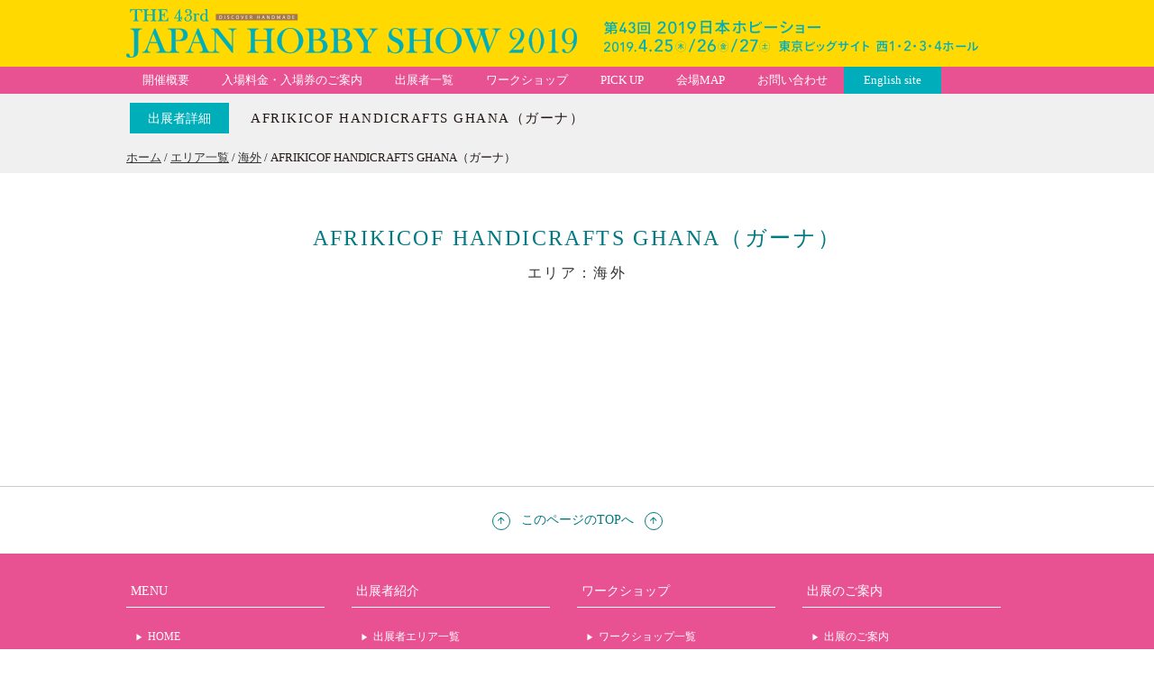

--- FILE ---
content_type: text/html; charset=UTF-8
request_url: http://2019.hobbyshow.jp/lineup/detail-924
body_size: 20727
content:



<!doctype html>
<html lang="ja">
<head>
<meta charset="UTF-8">
<meta http-equiv="X-UA-Compatible" content="IE=10">
<meta name="author" content="">
<meta property="og:title" content="AFRIKICOF HANDICRAFTS GHANA（ガーナ）">
<meta property="og:type" content="website">
<meta property="og:url" content="http://2019.hobbyshow.jp/lineup/detail-924">
<meta property="og:image" content="http://2019.hobbyshow.jp/site/hbs2019/data/image_ogp.png">
<meta property="og:site_name" content="">
<meta property="og:description" content="">
<meta name="viewport" content="width=device-width, initial-scale=1.0, minimum-scale=1.0, user-scalable=yes">
<link rel="shortcut icon" href="http://2019.hobbyshow.jp/site/hbs2019/data/favicon.ico" />
<title>AFRIKICOF HANDICRAFTS GHANA（ガーナ）｜第43回2019日本ホビーショー</title>
<meta name="description" content="">
<meta name="keywords" content="">
<script src="//ajax.googleapis.com/ajax/libs/jquery/1.9.0/jquery.min.js" type="text/javascript" ></script>
<script src="//ajax.googleapis.com/ajax/libs/jqueryui/1.9.2/jquery-ui.min.js" type="text/javascript"></script>
<script type="text/javascript" src="http://2019.hobbyshow.jp/site/hbs2019/js/heightLine.js"></script>
<script type="text/javascript" src="//typesquare.com/3/tsst/script/ja/typesquare.js?VpoZsHbItIM%3D" charset="utf-8"></script>
<link href="http://2019.hobbyshow.jp/site/hbs2019/css/style.css?260121220338" rel="stylesheet" type="text/css" />
<link href="http://2019.hobbyshow.jp/site/hbs2019/css/style_page.css?260121220338" rel="stylesheet" type="text/css" />
<link href="http://2019.hobbyshow.jp/site/hbs2019/css/navi.css?260121220338" rel="stylesheet" type="text/css" />
<link href="http://2019.hobbyshow.jp/site/hbs2019/css/pure-drawer.css" rel="stylesheet" type="text/css" />
<link href="//fonts.googleapis.com/icon?family=Material+Icons" rel="stylesheet">
<link href="//fonts.googleapis.com/earlyaccess/sawarabimincho.css" rel="stylesheet" />
<link rel="stylesheet" href="https://use.fontawesome.com/releases/v5.7.2/css/all.css" integrity="sha384-fnmOCqbTlWIlj8LyTjo7mOUStjsKC4pOpQbqyi7RrhN7udi9RwhKkMHpvLbHG9Sr" crossorigin="anonymous">  
<script>
(function($) {
    $(function() {
        var $header = $('#top-head');
        // Nav Fixed
        $(window).scroll(function() {
            if ($(window).scrollTop() > 350) {
                $header.addClass('fixed');
            } else {
                $header.removeClass('fixed');
            }
        });
        // Nav Toggle Button
        $('#nav-toggle').click(function(){
            $header.toggleClass('open');
        });
    });
})(jQuery);
</script>


<!-- Facebook Pixel Code -->
<script>
!function(f,b,e,v,n,t,s){if(f.fbq)return;n=f.fbq=function(){n.callMethod?
n.callMethod.apply(n,arguments):n.queue.push(arguments)};if(!f._fbq)f._fbq=n;
n.push=n;n.loaded=!0;n.version='2.0';n.queue=[];t=b.createElement(e);t.async=!0;
t.src=v;s=b.getElementsByTagName(e)[0];s.parentNode.insertBefore(t,s)}(window,
document,'script','https://connect.facebook.net/en_US/fbevents.js');
fbq('init', '1039081746171291');
fbq('track', "PageView");
</script>
<noscript><img height="1" width="1" style="display:none" src="https://www.facebook.com/tr?id=1039081746171291&ev=PageView&noscript=1" /></noscript>
<!-- End Facebook Pixel Code -->
<!-- Google Tag Manager -->
<script>(function(w,d,s,l,i){w[l]=w[l]||[];w[l].push({'gtm.start':
new Date().getTime(),event:'gtm.js'});var f=d.getElementsByTagName(s)[0],
j=d.createElement(s),dl=l!='dataLayer'?'&l='+l:'';j.async=true;j.src=
'https://www.googletagmanager.com/gtm.js?id='+i+dl;f.parentNode.insertBefore(j,f);
})(window,document,'script','dataLayer','GTM-TNBCZZP');</script>
<!-- End Google Tag Manager -->
<script>
  (function(i,s,o,g,r,a,m){i['GoogleAnalyticsObject']=r;i[r]=i[r]||function(){
  (i[r].q=i[r].q||[]).push(arguments)},i[r].l=1*new Date();a=s.createElement(o),
  m=s.getElementsByTagName(o)[0];a.async=1;a.src=g;m.parentNode.insertBefore(a,m)
  })(window,document,'script','https://www.google-analytics.com/analytics.js','ga');

  ga('create', 'UA-44628967-4', 'auto');
  ga('send', 'pageview');

</script>
<!-- LINE Tag Base Code -->
<!-- Do Not Modify -->
<script>
(function(g,d,o){
g._ltq=g._ltq||[];g._lt=g._lt||function(){g._ltq.push(arguments)};
var h=location.protocol==='https:'?'https://d.line-scdn.net':'http://d.line-cdn.net';
var s=d.createElement('script');s.async=1;
s.src=o||h+'/n/line_tag/public/release/v1/lt.js';
var t=d.getElementsByTagName('script')[0];t.parentNode.insertBefore(s,t);
})(window, document);
_lt('init', {
customerType: 'lap',
tagId: 'ed995df8-8adf-4f7c-8516-040997c2ad43'
});
_lt('send', 'pv', ['ed995df8-8adf-4f7c-8516-040997c2ad43']);
</script>
<noscript><img height="1" width="1" style="display:none" src="https://tr.line.me/tag.gif?c_t=lap&t_id=ed995df8-8adf-4f7c-8516-040997c2ad43&e=pv&noscript=1" /></noscript>
<!-- End LINE Tag Base Code -->

<link href="http://2019.hobbyshow.jp/site/hbs2019/css/lightbox.min.css" rel="stylesheet" type="text/css" />
<script type="text/javascript" src="http://2019.hobbyshow.jp/site/hbs2019/js/lightbox.min.js"></script>      
<script type="text/javascript" src="http://2019.hobbyshow.jp/site/hbs2019/js/pagetop.js"></script>
<!-- FlexSlider -->
<script defer src="http://2019.hobbyshow.jp/site/hbs2019/js/jquery.flexslider_wth.js"></script>
<script type="text/javascript">
    $(function(){
      SyntaxHighlighter.all();
    });
    $(window).load(function(){
      $('#carousel').flexslider({
        animation: "slide",
        controlNav: false,
        animationLoop: false,
        slideshow: false,
        itemWidth: 60,
        itemMargin: 0,
        asNavFor: '#slider'
      });

      $('#slider').flexslider({
        animation: "slide",
        controlNav: false,
		directionNav: false,
        animationLoop: false,
        sync: "#carousel",
        start: function(slider){
          $('body').removeClass('loading');
        }
      });
    });
</script>	
<link rel="stylesheet" href="http://2019.hobbyshow.jp/site/hbs2019/css/flexslider_wth" type="text/css" media="screen" />
<script type="text/javascript" src="http://2019.hobbyshow.jp/site/hbs2019/js/heightLine.js"></script>       
</head>

<body id="pagetop">
<!-- Google Tag Manager (noscript) -->
<noscript><iframe src="https://www.googletagmanager.com/ns.html?id=GTM-TNBCZZP"
height="0" width="0" style="display:none;visibility:hidden"></iframe></noscript>
<!-- End Google Tag Manager (noscript) -->


	
<header id="top-head">
	 <h1><a href="/"><img src="http://2019.hobbyshow.jp/site/hbs2019/data/logo_y.png" alt="" class="pc-only"><img src="http://2019.hobbyshow.jp/site/hbs2019/data/splogo.png" alt="" class="sp-only"></a><span><img src="http://2019.hobbyshow.jp/site/hbs2019/data/header_info.png" alt=""></span></h1>
 <!--グローバルメニュー-->
 <div class="inner">
  <div id="mobile-head">
	<div id="nav-toggle">
		<div>
			<span></span>
			<span></span>
			<span></span>
		</div>
		<p>MENU</p>
	</div>
	
  </div>
  <nav id="global-nav">
	 <!--PC用ナビゲーションメニュー-->
     <ul id="dropmenu" class="pc-only">
	   <li>
		   <a href="http://2019.hobbyshow.jp/about">開催概要</a>
			<ul style="width: 120%;">
                <li><a href="http://2019.hobbyshow.jp/banner">告知用画像</a></li>
                <li><a href="http://2019.hobbyshow.jp/news">News</a></li>
                <li><a href="http://2019.hobbyshow.jp/access">アクセス</a></li>
		   </ul>
	   </li>
		 <li><a href="http://2019.hobbyshow.jp/ticket">入場料金・入場券のご案内</a></li>
		 <li>
           <a href="http://2019.hobbyshow.jp/lineup">出展者一覧</a>
			<ul style="width: 160%;">
			  <li><a href="http://2019.hobbyshow.jp/lineup/area-avenueonlyone">Avenue ONLY ONE</a></li>
			  <li><a href="http://2019.hobbyshow.jp/lineup/area-artworld">アートWORLD</a></li>
			  <li><a href="http://2019.hobbyshow.jp/lineup/area-accessoryworld">アクセサリーWORLD</a></li>
			  <li><a href="http://2019.hobbyshow.jp/lineup/area-diyworld">DIY WORLD</a></li>
			  <li><a href="http://2019.hobbyshow.jp/lineup/area-fashionworld">ファッションWORLD</a></li>
			  <li><a href="http://2019.hobbyshow.jp/lineup/area-flowerworld">フラワーWORLD</a></li>
			  <li><a href="http://2019.hobbyshow.jp/lineup/area-paperworld">ペーパーWORLD</a></li>
			  <li><a href="http://2019.hobbyshow.jp/lineup/area-hobby">総合ホビー</a></li>
			  <li><a href="http://2019.hobbyshow.jp/lineup/area-media">メディア</a></li>
			  <li><a href="http://2019.hobbyshow.jp/lineup/area-overseas">海外</a></li>
			  <li><a href="http://2019.hobbyshow.jp/lineup/area-beauty_relaxation">ビューティ＆リラクゼーション</a></li>
			  <li><a href="http://2019.hobbyshow.jp/lineup/area-craftrecreation">クラフトレクリエーション</a></li>
			  <li><a href="http://2019.hobbyshow.jp/lineup/area-creator">クリエイター</a></li>
			  <li><a href="http://2019.hobbyshow.jp/lineup/area-handmademarket">ハンドメイドマーケット</a></li>
			  <li><a href="http://2019.hobbyshow.jp/workshop/area-kidscreation">KIDS Creation</a></li>
			  <li><a href="http://2019.hobbyshow.jp/lineup/type-company">法人出展</a></li>
			  <li><a href="http://2019.hobbyshow.jp/lineup/type-personal">個人出展</a></li>
		    </ul>
       </li>
       <li><a href="http://2019.hobbyshow.jp/workshop">ワークショップ</a></li>
       <li>
           <a href="http://2019.hobbyshow.jp/pickup">PICK UP</a>
			<ul style="width: 200%;">
			  <li><a href="http://2019.hobbyshow.jp/ambassador">日本ホビーショーアンバサダー</a></li>
            </ul>
       </li>
       <li><a href="http://2019.hobbyshow.jp/site/hbs2019/data/pdf/hobbyshow2019_map.pdf" target="_blank">会場MAP</a></li>
	   <li>
           <a href="http://2019.hobbyshow.jp/contact">お問い合わせ</a>
			<ul style="width: 120%;">
                <li><a href="http://2019.hobbyshow.jp/press">プレス・メディアの方へ</a></li>
                
		    </ul>
       </li>
	   
	   <li class="btn-header-en"><a href="http://2019.hobbyshow.jp/en/top">English site</a></li>
	 </ul>
	 <!--//PC用ナビゲーションメニュー-->
	 <!--SP用ナビゲーションメニュー-->
     <ul class="sp-only clearfix">
		 <li><a href="http://2019.hobbyshow.jp/about"><span>開催概要</span></a></li>
		 <li><a href="http://2019.hobbyshow.jp/ticket"><span>入場料金・入場券</span></a></li>
		 <li><a href="http://2019.hobbyshow.jp/lineup"><span>出展者一覧</span></a></li>
		 <li><a href="http://2019.hobbyshow.jp/workshop"><span>ワークショップ</span></a></li>
		 <li><a href="http://2019.hobbyshow.jp/pickup"><span>PICK UP</span></a></li>
		 <li><a href="http://2019.hobbyshow.jp/news"><span>News</span></a></li>
		 <li class="full-w"><a href="http://2019.hobbyshow.jp/ambassador"><span>日本ホビーショーアンバサダー</span></a></li>
		 <li><a href="http://2019.hobbyshow.jp/site/hbs2019/data/pdf/hobbyshow2019_map.pdf" target="_blank">会場MAP</a></li>
		 <li><a href="http://2019.hobbyshow.jp/access"><span>アクセス</span></a></li>
		 <li><a href="http://2019.hobbyshow.jp/ad"><span>広告・協賛について</span></a></li>
		 <li><a href="http://2019.hobbyshow.jp/banner"><span>告知用画像</span></a></li>
		 <li><a href="http://2019.hobbyshow.jp/contact"><span>お問い合わせ</span></a></li>
         <li><a href="http://2019.hobbyshow.jp/press"><span>プレス・メディアの方へ</span></a></li>
         
	 </ul>
	 <!--//SP用ナビゲーションメニュー-->
  </nav>
 </div>
 <!--グローバルメニュー-->
</header>

<section id="page-link" class="wrapper">
 <ul>
  <li class="title-page">出展者詳細</li>
  <li class="area-name">AFRIKICOF HANDICRAFTS GHANA（ガーナ）</li>
 </ul>
</section>
	
<section class="breadcrumbs">
	<div><a href="http://2019.hobbyshow.jp">ホーム</a> / <a href="http://2019.hobbyshow.jp/lineup">エリア一覧</a> / <a href="http://2019.hobbyshow.jp/lineup/area-overseas">海外</a> / AFRIKICOF HANDICRAFTS GHANA（ガーナ）</div>
</section>


<section id="lineup" class="base-con">
<div id="lineup-detail" class="contents-area">
	
    <!--ひとつの出展ブース-->
    <section class="exbooth-info">
		<h2>AFRIKICOF HANDICRAFTS GHANA（ガーナ）<span>エリア：海外</span></h2>
		<div class="clearfix">
            <!--画像スライド-->
			<div class="exdetail-pic">
				<div id="slider" class="flexslider">
					<ul class="slides">
                                                                                                                                                                        					</ul>
				</div>
				<div id="carousel" class="flexslider">
					<ul class="slides">
                                                                                                                                                                        					</ul>
				</div>
			</div>
			<!--//画像スライド-->
			<div class="booth-txtinfo">
				<div class="booth-naiyou">　　</div>
				<div class="btn-booth-sns">
																								</div>
			</div>
		</div>
	</section>
    <!--//ひとつの出展ブース-->
	
    
	<!--出展者ワークショップ情報-->
    	<!--//出展者ワークショップ情報-->
    
</div>
</section>

<section id="btnarea-pagetop">
	<a href="#pagetop"><i class="material-icons">arrow_upward</i> このページのTOPへ <i class="material-icons">arrow_upward</i></a>
</section>

<footer>
 <div class="area-footer clearfix">
<!--one-->
   <div class="footer-box">
    <h2>MENU</h2>
    <ul>
		<li><a href="http://2019.hobbyshow.jp/">HOME</a></li>
	   <li><a href="http://2019.hobbyshow.jp/ticket">入場料金・入場券のご案内</a></li>
		<li><a href="http://2019.hobbyshow.jp/about">開催概要</a></li>
		<li><a href="http://2019.hobbyshow.jp/pickup">PICK UP</a></li>
        <li class="wmax"><a href="http://2019.hobbyshow.jp/ambassador">日本ホビーショーアンバサダー</a></li>
		<li><a href="http://2019.hobbyshow.jp/news">News</a></li>
        <li><a href="http://2019.hobbyshow.jp/site/hbs2019/data/pdf/hobbyshow2019_map.pdf" target="_blank">会場MAP</a></li>
		<li><a href="http://2019.hobbyshow.jp/access">アクセス</a></li>
        <li class="wmax"><a>ビジネス入場登録（登録は締め切りました）</a></li>
		<li><a href="http://2019.hobbyshow.jp/ad/">広告・協賛について</a></li>
		<li><a href="http://2019.hobbyshow.jp/banner">告知用画像</a></li>
		<li><a href="http://2019.hobbyshow.jp/contact">お問い合わせ</a></li>
        <li><a href="http://2019.hobbyshow.jp/press">プレス・メディアの方へ</a></li>
		<li><a href="http://2019.hobbyshow.jp/privacy">プライバシーポリシー</a></li>
		<li><a href="http://2019.hobbyshow.jp/en/top">English</a></li>
    </ul>
   </div>
<!--//one-->
<!--one-->
   <div class="footer-box">
    <h2>出展者紹介</h2>
    <ul>
			  <li><a href="http://2019.hobbyshow.jp/lineup">出展者エリア一覧</a></li>
			  <li><a href="http://2019.hobbyshow.jp/lineup/area-avenueonlyone">Avenue ONLY ONE</a></li>
			  <li><a href="http://2019.hobbyshow.jp/lineup/area-artworld">アートWORLD</a></li>
			  <li><a href="http://2019.hobbyshow.jp/lineup/area-accessoryworld">アクセサリーWORLD</a></li>
			  <li><a href="http://2019.hobbyshow.jp/lineup/area-diyworld">DIY WORLD</a></li>
			  <li><a href="http://2019.hobbyshow.jp/lineup/area-fashionworld">ファッションWORLD</a></li>
			  <li><a href="http://2019.hobbyshow.jp/lineup/area-flowerworld">フラワーWORLD</a></li>
			  <li><a href="http://2019.hobbyshow.jp/lineup/area-paperworld">ペーパーWORLD</a></li>
			  <li><a href="http://2019.hobbyshow.jp/lineup/area-hobby">総合ホビー</a></li>
			  <li><a href="http://2019.hobbyshow.jp/lineup/area-media">メディア</a></li>
			  <li><a href="http://2019.hobbyshow.jp/lineup/area-overseas">海外</a></li>
			  <li><a href="http://2019.hobbyshow.jp/lineup/area-beauty_relaxation">ビューティ＆リラクゼーション</a></li>
			  <li><a href="http://2019.hobbyshow.jp/lineup/area-craftrecreation">クラフトレクリエーション</a></li>
			  <li><a href="http://2019.hobbyshow.jp/lineup/area-creator">クリエイター</a></li>
			  <li><a href="http://2019.hobbyshow.jp/lineup/area-handmademarket">ハンドメイドマーケット</a></li>
			  <li><a href="http://2019.hobbyshow.jp/workshop/area-kidscreation">KIDS Creation</a></li>
			  <li><a href="http://2019.hobbyshow.jp/lineup/type-company">法人出展</a></li>
			  <li><a href="http://2019.hobbyshow.jp/lineup/type-personal">個人出展</a></li>
    </ul>
   </div>
<!--//one-->
<!--one-->
   <div class="footer-box">
    <h2>ワークショップ</h2>
    <ul>
		<li><a href="http://2019.hobbyshow.jp/workshop">ワークショップ一覧</a></li>
	   <!--<li><a href="http://2019.hobbyshow.jp/workshop/area-avenueonlyone">Avenue ONLY ONE</a></li>
	   <li><a href="http://2019.hobbyshow.jp/workshop/area-artworld">アートWORLD</a></li>
	   <li><a href="http://2019.hobbyshow.jp/workshop/area-accessoryworld">アクセサリーWORLD</a></li>
	   <li><a href="http://2019.hobbyshow.jp/workshop/area-diyworld">DIY WORLD</a></li>
	   <li><a href="http://2019.hobbyshow.jp/workshop/area-fashionworld">ファッションWORLD</a></li>
	   <li><a href="http://2019.hobbyshow.jp/workshop/area-flowerworld">フラワーWORLD</a></li>
	   <li><a href="http://2019.hobbyshow.jp/workshop/area-paperworld">ペーパーWORLD</a></li>
	   <li><a href="http://2019.hobbyshow.jp/workshop/area-kidscreation">KIDS Creation</a></li>-->
    </ul>
   </div>
<!--//one-->
<!--one-->
   <div class="footer-box">
    <h2>出展のご案内</h2>
    <ul>
      <li><a href="http://2019.hobbyshow.jp/exhibitor">出展のご案内</a></li>
      <li><a href="http://2019.hobbyshow.jp/exhibitor/avenue">Avenue ONLY ONE</a></li>
      <li><a href="http://2019.hobbyshow.jp/exhibitor/world">WORLD（法人出展・個人出展）</a></li>
      <li><a href="http://2019.hobbyshow.jp/exhibitor/company">法人出展</a></li>
      <li><a href="http://2019.hobbyshow.jp/exhibitor/personal">個人出展</a></li>
      <li><a href="http://2019.hobbyshow.jp/exhibitor/kiyaku">出展規約</a></li>
    </ul>
	   
   </div>
<!--//one-->
  <br class="cb">
  <div class="footer-sns-link">
	   <a href="http://2019.hobbyshow.jp/contact" class="btn-sns-footer btn-f-mail"><img src="http://2019.hobbyshow.jp/site/hbs2019/data/i_footer_mail.png" class="hover-alp"></a>
	   <a href="https://www.facebook.com/japanhobbyshow" target="_blank" class="btn-sns-footer btn-f-f"><img src="http://2019.hobbyshow.jp/site/hbs2019/data/i_footer_facebook.png" class="hover-alp"></a>
	   <a href="https://twitter.com/JapanHobbyShow" target="_blank" class="btn-sns-footer btn-f-t"><img src="http://2019.hobbyshow.jp/site/hbs2019/data/i_footer_twitter.png" class="hover-alp"></a>
  </div>
  <div id="credit">
   <table>
     <tr>
      <th>主催</th>
      <td>一般社団法人 日本ホビー協会</td>
     </tr>
     <tr>
      <th>後援</th>
      <td>経済産業省／文部科学省／東京都／日本商工会議所／公益社団法人 日本PTA全国協議会／公益社団法人 インテリア産業協会</td>
     </tr>
     <tr>
      <th>協賛</th>
      <td>The Association For Creative Industries（AFCI）／一般社団法人 全日本文具協会／公益社団法人 日本家庭園芸普及協会<br>
      一般社団法人 日本ドゥ・イット・ユアセルフ協会／日本釦服飾手芸卸協同組合連合会／協同組合全国花材流通協会<br>
      一般社団法人 日本縫製機械工業会／公益財団法人 日本手芸普及協会</td>
     </tr>
     <tr>
      <th>同時開催</th>
      <td>第12回ホビークッキングフェア2019／Handmade MAKERS'2019</td>
     </tr>
    </table>
  </div>
  <div id="footer-logo"><img src="http://2019.hobbyshow.jp/site/hbs2019/data/logo_footer.png" alt="THE 43nd JAPAN HOBBY SHOW 2019"></div>
 </div>
</footer>


<!-- Twitter universal website tag code -->

<script>
!function(e,t,n,s,u,a){e.twq||(s=e.twq=function(){s.exe?s.exe.apply(s,arguments):s.queue.push(arguments);
},s.version='1.1',s.queue=[],u=t.createElement(n),u.async=!0,u.src='//static.ads-twitter.com/uwt.js',
a=t.getElementsByTagName(n)[0],a.parentNode.insertBefore(u,a))}(window,document,'script');
// Insert Twitter Pixel ID and Standard Event data below
twq('init','nx4ec');
twq('track','PageView');
</script>

<!-- End Twitter universal website tag code -->
  
</body>
</html>

--- FILE ---
content_type: text/html; charset=UTF-8
request_url: http://2019.hobbyshow.jp/site/hbs2019/css/pure-drawer.css
body_size: 1652
content:
<!doctype html>
<html>
<head>
<meta charset="UTF-8">
<meta name="robots" content="noindex">
<!--<meta http-equiv="refresh" content="1;URL=http://2019.hobbyshow.jp">-->
<title>お探しの情報が見つかりません。【404 Page Not Found】｜</title>

<style type="text/css">
 header{width:800px; background:#eee; text-align:center; padding:30px; margin:50px auto;}
 header h1{font-size:200%;}
 header h1 span{display:block; font-size:50%;}
 .contents-area{width:800px; margin:0 auto;}
 a.btn-top{display:inline-block; margin:50px 0 0; padding:12px 30px; border-radius:6px; background:#000; color:#fff; text-decoration:none; border:1px solid #000;}
 a:hover.btn-top{background-color:transparent; color:#000;}
 footer{margin:100px 0 0; text-align:center;}
</style>

</head>

<body id="pagetop" class="npf404">
<header>
<h1>404 Page Not Found<span>お探しの情報が見つかりません</span></h1>
</header>
<section>
<div class="contents-area">
 <p>いつも「」をご利用いただき、ありがとうございます。<br>たいへん申し訳ございませんが、お探しの情報は下記理由により見つかりませんでした。</p>
 <ul>
  <li>リンクが切れている</li>
  <li>アクセスしたURLに間違いがある</li>
  <li>ページが存在しない</li>
  <li>ページの掲載期間が終了している</li>
 </ul>
 <p>たいへん申し訳ございませんが、下記よりトップページにお戻りください。</p>
 <a href="http://2019.hobbyshow.jp" class="btn-top">トップページに戻る</a>
</div>
</section>

<footer>
Copyright(C) xxxx All rights reserved.
</footer>
</body>
</html>


--- FILE ---
content_type: text/html; charset=UTF-8
request_url: http://2019.hobbyshow.jp/site/hbs2019/css/flexslider_wth
body_size: 1652
content:
<!doctype html>
<html>
<head>
<meta charset="UTF-8">
<meta name="robots" content="noindex">
<!--<meta http-equiv="refresh" content="1;URL=http://2019.hobbyshow.jp">-->
<title>お探しの情報が見つかりません。【404 Page Not Found】｜</title>

<style type="text/css">
 header{width:800px; background:#eee; text-align:center; padding:30px; margin:50px auto;}
 header h1{font-size:200%;}
 header h1 span{display:block; font-size:50%;}
 .contents-area{width:800px; margin:0 auto;}
 a.btn-top{display:inline-block; margin:50px 0 0; padding:12px 30px; border-radius:6px; background:#000; color:#fff; text-decoration:none; border:1px solid #000;}
 a:hover.btn-top{background-color:transparent; color:#000;}
 footer{margin:100px 0 0; text-align:center;}
</style>

</head>

<body id="pagetop" class="npf404">
<header>
<h1>404 Page Not Found<span>お探しの情報が見つかりません</span></h1>
</header>
<section>
<div class="contents-area">
 <p>いつも「」をご利用いただき、ありがとうございます。<br>たいへん申し訳ございませんが、お探しの情報は下記理由により見つかりませんでした。</p>
 <ul>
  <li>リンクが切れている</li>
  <li>アクセスしたURLに間違いがある</li>
  <li>ページが存在しない</li>
  <li>ページの掲載期間が終了している</li>
 </ul>
 <p>たいへん申し訳ございませんが、下記よりトップページにお戻りください。</p>
 <a href="http://2019.hobbyshow.jp" class="btn-top">トップページに戻る</a>
</div>
</section>

<footer>
Copyright(C) xxxx All rights reserved.
</footer>
</body>
</html>


--- FILE ---
content_type: text/css
request_url: http://2019.hobbyshow.jp/site/hbs2019/css/style.css?260121220338
body_size: 64822
content:
@charset "UTF-8";
/* CSS Document */
*{
margin: 0px;
padding: 0px;
}

body{
font-family:"ヒラギノ角ゴ ProN W3", "Hiragino Kaku Gothic ProN", "游ゴシック", YuGothic, "メイリオ", Meiryo, sans-serif;
font-family: 中ゴシックBBB;
line-height: 1.6em;
color:#231815;
font-size:15px;
background:#fff;
position: relative;
}

img{border:0; outline:none;}

a:hover img.hover-alp{filter: alpha(opacity=70); -moz-opacity:0.70; opacity:0.70;}
a:hover img.hover-alp100{filter: alpha(opacity=100); -moz-opacity:1.00; opacity:1.00;}
.alp50{filter: alpha(opacity=50); -moz-opacity:0.50; opacity:0.50;}

a:link{color:#007981;}
a:visited{color:#007981;}
a:hover{color:#00aeba;}

.clearfix:after{
content: ".";
display: block;
clear: both;
height: 0;
visibility: hidden;
}

.clearfix {
min-height: 1px;
}

* html .clearfix{
height: 1px;
/*\*//*/
height: auto;
overflow: hidden;
/**/
}

p{margin:0 0 15px;}

.cb{clear:both;}

.btn-ticket{position: fixed; bottom:30px; right:20px; width:88px; height:88px; z-index: 99999;  animation: fadeIn 1s ease 0s 1 normal; -webkit-animation: fadeIn 2s ease 0s 1 normal;}
@keyframes fadeIn {
    0% {opacity: 0}
    100% {opacity: 1}
}

@-webkit-keyframes fadeIn {
    0% {opacity: 0}
    100% {opacity: 1}
}

.sp-only{display: none !important ;}
@media (max-width: 767px) {
.sp-only{display: block !important;}
.pc-only{display: none !important ;}
}

@media screen and (min-width: 768px){	
  .br-pc { display:block; }
  .br-sp { display:none; }
}
@media screen and (max-width: 767px){	
  .br-pc { display:none; }
  .br-sp { display:block; }
}


/*==================================================
全体コンテンツエリア
================================================== */
.wrapper{padding-top: 104px;}
.base-con{padding:50px 0;}
.contents-area{width: 1000px; margin-left: auto; margin-right: auto;}
.contents-area-sub{width: 900px; margin-left: auto; margin-right: auto;}
.contents-area-sub800{width: 800px; margin-left: auto; margin-right: auto;}

.box-main{width:1060px; padding:20px; margin:0 auto; background:#fff; position:relative;}

.bg-c01{background-color: #fffffb;}
.bg-c02{background-color: #f0f0f0;}

@media (max-width: 767px) {
.wrapper{padding-top: 74px;}
.base-con{padding:30px 0;}
.contents-area{width:90%; margin-left:auto; margin-right:auto;}
.contents-area-sub{width: 90%; margin-left: auto; margin-right: auto;}
.contents-area-sub800{width: 90%; margin-left: auto; margin-right: auto;}

.box-main{width:94%; padding:10px 2%; margin-left:auto; margin-right:auto; border:5px solid #FEFCF9; background:#fff; box-sizing:border-box;}
}

/*==================================================
共通テキスト指定
================================================== */

.catch-txt{font-family:リュウミン R-KL; color:#EC6C00; font-size:16px;}

/*==================================================
タイトル
================================================== */

.title-base{display: block; text-align: center; font-size: 150%; letter-spacing: 0.1em; margin-bottom: 50px; line-height: 1.5em;}
.title-base span{
    display: block;
    font-size: 60%;
    padding-top: 7px;	
}

.page-title{display:inline-block; padding:20px 30px; background-color: rgba(255,255,255,0.7); margin-top:60px; }
.page-title h2{
	display:block;
	font-family:Ryumin Regular KL;
	color:#EC6C00;
	font-size:160%;
	padding:20px 10px;
}

.page-title h2 span{font-size:70%;}

.title-contents{padding:6px 8px; font-family:Ryumin Regular KL; border-top:1px solid #EC6C00; border-bottom:1px solid #EC6C00; font-size:120%; font-weight:normal; margin-bottom:20px; color:#EC6C00;}
.title-contents-pink{background:#EC6C00; color:#fff; padding:20px; font-size:120%; font-weight:normal; margin-bottom:30px;}
.title-contents-hobbiko{background:#FEFCF9; border-left: 4px solid #AE7925; padding:15px; font-size:110%; font-weight:normal; margin-bottom:30px;}

@media (max-width: 767px) {
	
.title-base{font-size: 20px; margin-bottom: 30px; }
	
.page-title{
	border-top:1px solid #EC6C00; border-bottom:1px solid #EC6C00;
	display:block;
	font-family:Ryumin Regular KL;
	color:#EC6C00;
	font-size:120% !important;
	padding:8px 5px;
	text-align:left;
	margin-bottom:20px;
}

.page-title h2 span{font-size:70%;}
.title-contents{border-bottom:1px solid #00aeba; margin-bottom:20px; padding:8px 8px 7px; background:#f0f0f0; font-family:Ryumin Regular KL; font-size:100%; font-weight:normal;}
.title-contents-pink{border-bottom:1px solid #EC6C00; margin-bottom:20px; padding:8px 8px 5px; background:#fde7c8; font-family:Ryumin Regular KL; font-size:100%; font-weight:normal;}
.title-contents-hobbiko{padding:10px; border-top:1px solid #EC6C00; border-bottom:1px solid #EC6C00; font-family:Ryumin Regular KL; font-size:100%; font-weight:normal; margin-bottom:20px; box-sizing:border-box;}

.title-ex-detail{
	display:block;
	border-top:3px solid #f94368;
	border-bottom:3px solid #f94368;
	color:#f94368;
	font-size:120%;
	padding:10px;
	text-align:left;
	margin-bottom:20px;
}
}

@media (max-width: 320px) {
.title-base{font-size: 18px; margin-bottom: 30px;}
}

/*==================================================
メインコンテンツエリア
================================================== */

#mainContents{width:100%; padding:30px 0; }

/*==================================================
サイドカラム
================================================== */

#side{width:230px; position:absolute; top:20px; left:20px; z-index:1000;}
.page-menu-title{background:#FDE7C8; padding:20px 0; text-align:center; font-size:120%; font-weight:normal;}
#side ul{list-style-type:none; border:1px solid #FDE7C8; border-bottom:none;}
#side li a{display:block; padding:20px 10px; font-size:94%; background-image:url(//hobbyshow.jp/site/hobbyshow/view/img/y_pagemenu.png); background-repeat:no-repeat; background-position: center right;  border-bottom:1px solid #FDE7C8; text-decoration:none;}
#side li a:link{background-color:#FEFCF9; color:#333;}
#side li a:visited{background-color:#FEFCF9; color:#333;}
#side li a:hover{background-color:#FDE7C8;  color:#333;}

/*==================================================
パンクズリスト
================================================== */

.breadcrumbs{
	font-size: 88%;
	padding: 5px 0;
	width:100%;
	background:#f0f0f0;
}

.breadcrumbs div, .breadcrumbs section{width:1000px; margin:0 auto;}
.breadcrumbs a:link{color: #333; }
.breadcrumbs a:visited{color: #333;}
.breadcrumbs a:hover{color: #00aeba;}

@media (max-width: 767px) {
.breadcrumbs div, .breadcrumbs section{width:94%; margin:0 auto;}
.breadcrumbs{font-size: 12px;}
.breadcrumbs div{width:96%;}
}



/*==================================================
footer
================================================== */
footer{clear:both; width:100%; padding:30px 0 0; position:relative; background:#e95292;}
.area-footer{width: 1000px; margin: 0 auto; position: relative;}
.footer-link{display: inline-block; position: absolute; top: 0; right: 0; vertical-align: top;}
.footer-link span{display: inline-block;}
.btn-sns-footer{display: inline-block; vertical-align: top;}
.btn-f-mail, .btn-f-f{margin-right: 40px;}
.btn-f-mail, .btn-f-t{margin-top: 6px;}

.footer-box{width:22%; float:left; margin-right: 30px;}
.footer-box h2{color:#fff; font-size:14px; border-bottom:1px solid #fff; padding:0 5px 5px; margin-bottom:20px; font-weight:normal;}
.footer-box ul{list-style:none; margin:0 10px; font-size:12px; text-align: left;}
.footer-box li a{color:#fff; text-decoration:none;}
.footer-box li a:hover{color:#fff; text-decoration: underline;}
.footer-box li a:before{content:"▶︎"; font-size:75%; padding-right:5px;}

.footer-box-wide{width:44%; float:left;}
.footer-box-wide h2{color:#fff; font-size:14px; border-bottom:1px dashed #fff; padding:0 5px 5px; margin-bottom:20px; font-weight:normal;}
.footer-box-wide ul{list-style:none; margin:0 10px; font-size:12px;}
.footer-box-wide li{dislay:block !important; width: 49%; float: left;}
.footer-box-wide li a{color:#fff; text-decoration:none;}
.footer-box-wide li a:hover{color:#f6bba6;}
.footer-box-wide li a:before{content:"▶︎"; font-size:75%; padding-right:5px;}


a.btn-footer{display:block; border-radius:20px; background-color: transparent; color:#fff; font-size:12px; text-align:center; padding:5px 0; text-decoration:none; margin:25px 0; border:1px solid #fff;}
a.btn-footer span{font-size:75%; padding-right:7px;}
a.btn-footer:hover{background:#fff; color: #1c1c1c; -webkit-transition: all .5s;  transition: all .5s;}
#footer-sns{margin:30px 0 0 5px;}
#footer-sns img{margin:0 6px}

.footer-sns-link{border-top:1px dashed #fff; padding:30px 0 10px; width:1000px; margin:20px auto 20px; clear:both; text-align: center;}

#credit{border-top:1px dashed #fff; padding:20px 0; width:1000px; margin:20px auto 20px; clear:both;}
#credit table{margin:0 10px; width:100%; box-sizing:border-box; color:#fff;}
#credit th{text-align:left; vertical-align:top; font-size:12px; font-weight:normal; width:90px;}
#credit td{text-align:left; vertical-align:top; font-size:12px; }
#footer-logo{width:1000px; margin:0 auto; text-align: center; padding: 20px 0;}

@media (max-width: 767px) {

footer{clear:both; padding:15px 0; }
.area-footer{width: 94%; margin: 0 auto; position: relative;}
.footer-box{width: 100%; float: none; margin:0 0 20px;}
.footer-box h2{color:#fff; font-size:100%; border-bottom:1px dashed #fff; padding:0 5px 5px; margin-bottom:15px; font-weight:normal;}
.footer-box ul{}
.footer-box ul li{display:inline-block; width:49%; vertical-align:top;}
.footer-box ul li.wmax{display:inline-block; width:98%; vertical-align:top;}
.footer-box li a{display:block; color:#fff; text-decoration:none; padding: 3px 0;}
.footer-box li a:hover{color:#f6bba6;}
.footer-box li a:before{content:"▶︎"; font-size:75%; padding-right:5px;}
a.btn-footer{display:block; width: 94%; border-radius:28px; background-color: transparent; color:#fff; font-size:12px; text-align:center; padding:12px 0; text-decoration:none; margin:20px auto 5px; border:1px solid #fff;}
a.btn-footer span{font-size:75%; padding-right:7px;}
a.btn-footer:hover{background:#fff; color: #1c1c1c; -webkit-transition: all .5s;  transition: all .5s;}
.footer-link{text-align: center;}
.footer-link img{margin: 0 20px;}
	
.footer-sns-link{padding:30px 0 10px; width:100%; }

#credit{width:100%; margin:20px auto; padding:20px 0 0; clear:both;}
#credit th{width:70px;}

#footer-logo{width:100%;}
#footer-logo img{width: 90%;}
}
@media (max-width: 480px) {
.footer-box ul{margin:0; }
#credit table{margin:0; }
}

/*==================================================
pagetopボタン
================================================== */

#btnarea-pagetop{padding: 25px 0; text-align: center; font-size: 90%; margin: 50px 0 0; border-top: 1px solid #ccc;}
#btnarea-pagetop i{display: inline-block; width: 18px; height: 18px; line-height: 18px; text-align: center; border-radius: 50%; border:1px solid #007981; margin: 0 8px; font-size: 85%;}
#btnarea-pagetop a{text-decoration: none;}

/*==================================================
トップページ
================================================== */

#mainimg-top{width:100%; height:auto; margin:0 auto; padding-top: 104px;}
#mainimg-top img{width:100%; height:auto;}

#top-btn{background: #fff !important;}

@media (max-width: 767px) {
	#mainimg-top{padding-top: 74px;}
}

#top-banner{text-align: center; border-bottom: 1px solid #e7e7e7; line-height: 1; padding: 25px 0 30px;}
#top-banner article{width: 1006px; margin: 0 auto; }
#top-banner article img{margin: 0 5px; width: 320px;}
#top-banner article a:hover img{filter: alpha(opacity=70); -moz-opacity:0.70; opacity:0.70;}

@media (max-width: 767px) {
#top-banner{padding: 15px 0 5px; text-align: left}
#top-banner article{width: 94%; }
#top-banner article img{margin: 0 5px; width: 46.4%; margin-bottom: 10px;}
}

/*
#top-exarea{width:100%; padding: 50px 0;}
#area-exarea{width: 1000px; margin: 0 auto; text-align: center;}
#area-exarea ul{list-style: none; margin-bottom: 50px;}
#area-exarea li{display: inline-block; vertical-align: top; width: 180px; margin: 0 15px;}
#area-exarea li a{color: #1c1c1c; text-decoration: none; font-size: 12px; line-height: 1.6em;}
#area-exarea li a:hover{ filter: alpha(opacity=70); -moz-opacity:0.70; opacity:0.70; }
#area-exarea li a h3{text-align: center; margin-bottom: 7px;}
#area-exarea li a h3 span{font-size: 90%;}
#area-exarea li a p{line-height: 1.4em; color: #3d3b3b;}
*/

#ticket .title-base{line-height: 1.8;}
#ticket a.btn{display: inline-block; margin: 30px 0 ; padding:8px 70px;}

.top-main-txt p{text-align: center;}

.top-questionnaire{margin: 30px 0 0; padding-top: 30px; border-top: 1px dashed #ccc; text-align: center;}
.img-questionnaire{display: block; margin: 0 auto 7px ; width: 400px;}

@media (max-width: 767px) {
#ticket .title-base{line-height: 1.6; letter-spacing: 0;}
#ticket a.btn{margin: 30px 0 10px; }
.top-main-txt p{text-align: left;}
    .top-questionnaire{margin: 20px 0 0; padding-top: 20px; text-align: left;}
    .top-questionnaire a.btn{display: block !important; width: 80%; padding:8px 0 !important; text-align: center !important; box-sizing: border-box; margin: 15px auto 15px !important;}
    .img-questionnaire{width: 100%; margin: 0;}
}


#top-jhty, #top-shino{border-top: 1px solid #e7e7e7; padding-top: 50px;}
.box-jhty-l{width: 520px; float: left; padding: 0; line-height: 1.8em;}
.box-jhty-r{width: 380px; float: right; text-align: right;}
.pic-top-jhty{display: inline-block; vertical-align: top; text-align: center; width:100px; margin: 0 10px; font-size: 85%;}
.pic-top-jhty img{width: 100%;}

.box-topshino-l{width: 550px; float: left; padding: 0; line-height: 1.8em;}
.box-topshino-r{width: 320px; float: right; text-align: right;}
.box-topshino-r img{width: 100%;}

#top-in{padding: 30px 0;}
#top-in .contents-area{text-align: center;}
#top-in article{display: inline-block; width: 400px; vertical-align: top; margin: 0 25px; text-align: left;}
#top-in article h2{display: block; font-size: 130%; line-height: 1.4em; min-height: 60px;}
#top-in article a{display: block !important; width: 40% !important; margin: 20px auto !important; text-align: center !important;}

#top-exarea{width:100%; padding: 50px 0;}
#area-exarea{margin: 0 auto; text-align: center;}
#area-exarea ul{list-style: none; margin-bottom: 50px;}
#area-exarea li{display: inline-block; vertical-align: top; width: 180px; margin: 0 12px;}
#area-exarea li img{width: 100%; margin-bottom: 10px;}
#area-exarea li a{color: #1c1c1c; text-decoration: none; font-size: 12px; line-height: 1.6em;}
#area-exarea li a:hover{ filter: alpha(opacity=70); -moz-opacity:0.70; opacity:0.70; }
#area-exarea li a h3{text-align: center; margin-bottom: 10px;}
#area-exarea li a h3 span{font-size: 90%;}
#area-exarea li a p{line-height: 1.4em; color: #3d3b3b;}


#top-news{width:100%; background:#f0f0f0; padding: 50px 0;}
#area-news{width: 1000px; margin: 0 auto;}
#top-news dl{width:800px;  max-height:240px; overflow:auto; overflow-x:hidden; margin:0 auto;}
#top-news dt{display:inline-block; vertical-align:top; width:150px; font-size:90%; padding-bottom: 15px;}
#top-news dd{display:inline-block; vertical-align:top; width:625px; font-size:90%; padding-bottom: 15px;}

@media (max-width: 767px) {
#top-news{padding: 20px 0;}
	#top-news .title-base{margin-bottom: 20px;}
#area-news{width: 90%;}
#top-news dl{width: 100%; max-height:190px; -webkit-overflow-scrolling: touch; }
#top-news dt{display:block; width: 100%; font-size:14px; padding-bottom: 0;}
#top-news dd{display:block; width: 100%; font-size:14px; padding: 0 0 15px 0;}
}



#top-intro{width:100%; padding: 50px 0;}
#area-intro{width: 1000px; margin: 0 auto;}
.top-intro-l{display: inline-block; width: 450px; margin: 0 15px; vertical-align: top; font-size: 14px; line-height: 1.7em;}
.top-intro-l p{margin-bottom: 30px;}
.top-intro-r{display: inline-block; width: 430px; margin: 0 15px; vertical-align: top; font-size: 14px; line-height: 1.7em;}
.top-intro-r img{width: 100%; margin-bottom: 20px;}
.top-intro-l h3{font-size: 16px; margin-bottom: 30px;}
.top-intro-r h3{font-size: 16px; margin-bottom: 20px;}
.pic-top02{float: right; margin-left: 10px;}
.pic-top03{float: left; margin-right: 10px; padding-bottom: 20px;}

#top-comm{width:100%; padding: 50px 0;}
#area-comm{width: 1000px; margin: 0 auto;}
.top-comm-l, .top-comm-r{display: inline-block; width: 440px; margin: 0 15px; vertical-align: top; text-align: center;}
.top-comm-r .title-base span{display: inline-block; background:url(//2019.hobbyshow.jp/site/hbs2019/data/i_mail.png) no-repeat center left; padding-left: 56px; height: 29px; line-height: 29px; font-size: 100%;}
.top-comm-l img{margin: 0 40px;}
.top-comm-r input{display: block; width: 90%; margin: 0 auto; border: none !important; border-bottom: 1px solid #000 !important; border-radius: 0 !important; margin-bottom: 30px;}
.top-comm-r input:focus{background:#f0f0f0 !important; }
.top-comm-r button{display: block; width: 60%; margin: 0 auto; font-size: 100%; padding: 10px 0; border-radius: 32px;  border:1px solid #1c1c1c; color: #1c1c1c; background:#fff; text-decoration: none;}
.top-comm-r button:hover{background:#1c1c1c; color: #fff; cursor: pointer; -webkit-transition: all .5s;  transition: all .5s;}

@media (max-width: 767px) {
#top-intro{width:100%; padding: 30px 0;}
#area-intro{width: 90%; margin: 0 auto;}
.top-intro-l, .top-intro-r{display: block; width: 100%; margin: 0 auto; line-height: 1.6em;}
.top-intro-l img{width: 100%; margin-bottom: 20px;}
.top-intro-l{margin-bottom: 20px;}
.top-intro-l h3, .top-intro-r h3{font-size: 120%; margin-bottom: 20px;}
.pic-top02{float: right; margin-left: 10px;}
.pic-top03{float: left; margin-right: 10px;}

#top-comm{padding: 30px 0 0;}
#area-comm{width: 90%;}
.top-comm-l, .top-comm-r{display: block; width: 100%; margin: 0 auto 20px;}
.top-comm-r .title-base span{background-size: 10%; padding-left: 42px;}
.top-comm-l img{margin: 0 40px;}
.top-comm-l{margin-bottom: 30px;}
.top-comm-r{padding-top: 30px; border-top:1px solid #ccc;}
.top-comm-r button{width: 70%;}

}

#enq2018{border-top:1px solid #e7e7e7; padding-top: 50px;}
#enq2018 .contents-area-sub{width: 800px;}
#enq2018 img{width: 240px; float: right; margin-left: 25px;}
#enq2018 a.btn{display: block; width: 240px; text-align: center; margin: 30px 0; padding: 8px 0;}

/*==================================================
フォーム画面
================================================== */

.table-form{width:100%; box-sizing:border-box; border-collapse:collapse;}
.table-form th{font-weight:normal; border-bottom:1px solid #ccc; text-align:left; vertical-align:top; padding:25px 5px;}
.table-form td{border-bottom:1px solid #ccc; text-align:left; vertical-align:top; padding:25px 5px;}

@media (max-width: 767px) {
.table-form th{ display:block; border-bottom:1px solid #00aeba; background:#f0f0f0; font-weight:normal; text-align:center; padding:8px 0;}
.table-form td{display:block; background:#fff; font-weight:normal; text-align:left; padding:20px 10px 25px;}	
}

input[type="text"], input[type="number"], input[type="email"], input[type="password"] , input[type="tel"] ,input[type="search"]  { 
height:30px; font-size:100%; border:1px solid #ccc; padding:2px 5px;
border-radius: 6px;
}

@media (max-width: 767px) {
input[type="text"], input[type="number"], input[type="email"], input[type="password"] , input[type="tel"] ,input[type="search"]  { height:40px;}	
}

input[type="text"]:focus,
input[type="number"]:focus,
input[type="email"]:focus,
input[type="password"]:focus,
input[type="tel"]:focus,
input[type="search"]:focus,
textarea:focus {
background: #fef8d8;
border: 1px solid #ffd900;
}

textarea{min-height:180px; font-size:100%; border:1px solid #ccc; padding:2px 5px; width:90%; border-radius: 6px;}

input[type="checkbox"]{vertical-align:bottom; width:20px; height:20px;}
input[type="submit"]{font-size:100%;}

.pict-confirm-booth{width: 120px; margin:0 10px 0 0;}
.check-kiyaku{margin: 20px 0 0 15px;}


@media (max-width: 767px) {
textarea{min-height:120px; width:94%; }
.pict-confirm-booth{width: 30%; margin:0 5px 0 0;}
.check-kiyaku{margin: 15px 0 0 10px;}
}

/*セレクト*/

select{background: #fff;
    border: 1px solid #ccc;
    border-radius: 2px;
	font-size:94%;
    height: 30px;
    line-height: 30px;
    text-align: left;
    text-indent: 5px;
    vertical-align: middle;
	width:180px;}
	
/*ラジオボタン*/
label.rdbox{display:inline-block; padding-right:10px;}
#wish-zone label.rdbox{display:block; padding-right:0; margin-bottom:7px;}

@media (max-width: 767px) {
select{
	width:180px;}
	
label.rdbox{display:block; padding-right:0; margin-bottom: 6px;}
}

.blo-ck{display: inline; padding-right: 7px;}

@media (max-width: 767px) {
.blo-ck{display: block; padding-right: 0; margin-bottom: 10px;}
}

/*チェックボックス*/

label.ckbox{display:inline-block; padding-right:10px;}


/*必須マーク*/
.required{display:inline; padding:3px; text-align:center; font-size:80%; color:#fff; background:#f00; border-radius: 4px; margin-left:5px; vertical-align:top;}

/*幅*/
.w-min{width:10%;}
.w-ss{width:20%;}
.w-s{width:30%;}
.w-m{width:50%;}
.w-l{width:70%;}
.w-ll{width:80%;}
.w-max{width:90%;}

@media (max-width: 767px) {
.w-ss{width:70%;}
.w-s{width:50%;}
.w-m, .w-l{width:94%;}
}

/*ボタンエリア*/
.box-btn{margin-top:20px; }
.box-btn .btn{border:none;}
.btn-form{margin:30px 0;}

.btn-form input[type="submit"]{padding: 15px 50px; border-radius: 32px;  border:1px solid #1c1c1c; color: #1c1c1c; background:#fff; text-decoration: none; cursor: pointer; font-size: 100%;}
.btn-form input[type="submit"]:hover{background:#1c1c1c; color: #fff; -webkit-transition: all .5s;  transition: all .5s;}

.btn-form button{padding: 15px 50px; border-radius: 32px;  border:1px solid #1c1c1c; color: #1c1c1c; background:#fff; text-decoration: none; cursor: pointer; font-size: 100%;}
.btn-form button:hover{background:#1c1c1c; color: #fff; -webkit-transition: all .5s;  transition: all .5s;}
.btn-form button.btn-back{border-radius: 6px; background: #f0f0f0; border:1px solid #f0f0f0; padding: 10px 30px; text-decoration: none; cursor: pointer; text-align: center; display: inline-block; color: #000; font-size:100%;}
.btn-form button.btn-back:hover{background-color:transparent; border-color:#1c1c1c;}

/*エラー文章*/
.form-err{color:#f00; font-size:90%; margin-top:10px;}
.form-att{border:1px solid #f00; background:#fff1f1; padding:10px; margin:10px 0; box-sizing:border-box;}
.form-att ul{margin-left:30px;}
	
.height-ta-default{height:200px;}

#entry-koma th ,#entry-check th{width: 240px;}
.txt-new{display: inline-block; padding-left: 7px; color: #ef0505;}

.txt-img-up{margin-bottom: 30px;}
.box-img-up{background: #f0f0f0; border-radius: 4px; padding: 15px 20px; margin: 0 0 15px;}

@media (max-width: 767px) {
.btn-form{margin:20px 0;}

.btn-form input[type="submit"]{display: block; width: 100%; box-sizing: border-box; padding: 15px 0; border-radius: 32px;  border:1px solid #1c1c1c; color: #1c1c1c; background:#fff; text-decoration: none; cursor: pointer; font-size: 100%; text-align: center; -webkit-appearance:none;}
.btn-form input[type="submit"]:hover{background:#1c1c1c; color: #fff; -webkit-transition: all .5s;  transition: all .5s;}
.btn-form input[type="submit"].btn-back{border-radius: 6px; background: #f0f0f0; border:1px solid #f0f0f0; padding: 10px 30px; text-decoration: none; cursor: pointer; text-align: center; display: inline-block; color: #000; font-size:100%;}
.btn-form input[type="submit"].btn-back:hover{background-color:transparent; border-color:#1c1c1c;}

.btn-form button{display: block; width: 100%; box-sizing: border-box; padding: 15px 0; border-radius: 32px;  border:1px solid #1c1c1c; color: #1c1c1c; background:#fff; text-decoration: none; cursor: pointer; font-size: 100%; text-align: center;}
.btn-form button:hover{background:#1c1c1c; color: #fff; -webkit-transition: all .5s;  transition: all .5s;}
.btn-form button.btn-back{border-radius: 6px; background: #f0f0f0; border:1px solid #f0f0f0; padding: 10px 30px; text-decoration: none; cursor: pointer; text-align: center; display: inline-block; color: #000; font-size:100%;}
.btn-form button.btn-back:hover{background-color:transparent; border-color:#1c1c1c;}
}


/*==================================================
Border-Type Valiation
================================================== */

.b-no{border:none;}


/*==================================================
Title-Type Valiation
================================================== */

.title-type-form{background:#f4f4f4; border-bottom:3px solid #d6a0a1; color:#270000; padding:5px 10px; font-size:100%; }
.title-type01{border-bottom:6px solid #d6a0a1;}
.title-type01 span{
-webkit-border-top-left-radius: 8px;
-webkit-border-top-right-radius: 8px;
-moz-border-radius-topleft: 8px;
-moz-border-radius-topright: 8px;
border-top-left-radius: 8px;
border-top-right-radius: 8px;
background-color:#eec7c8;
padding:5px 30px 2px; display:inline-block;
}

.title-type02{font-size:120%; color:#EC6C00; padding:0 0 5px; margin:20px 0; font-family:Ryumin Regular KL;}
.title-type03{border:1px solid #AE7925; padding:5px 10px; display:inline-block; margin-bottom:20px; font-weight:normal; font-size:110%; background:#F2EFE9;}
.title-type04{font-size:120%; color:#EC6C00; padding:0 0 5px; margin:20px 0; font-family:Ryumin Regular KL;}
.title-type05{background:#EC6C00; color:#fff; font-size:120%; font-weight:normal; border-radius:6px; padding:15px; box-sizing:border-box;}
.title-type06{margin-bottom:20px; font-weight:normal;}
.title-type06 span{display:inline-block; border:1px solid #EC6C00; padding:5px 10px; margin-right:10px; font-weight:normal; font-size:110%; background:#FDE7C8;}

.title-type07{font-size:100%; border-bottom:1px solid #EC6C00; margin-bottom:30px; padding:8px 8px 5px; background:#fefcf9;}

.title-booth{font-size:110%; font-weight:normal; margin-bottom:15px; color:#EC6C00;}

/*==================================================
テーブル
================================================== */

.table{border-collapse:collapse; border:1px solid #ccc; box-sizing:border-box;}
.table th{border:1px solid #ccc; 
background: #f0f0f0; 
font-weight:normal; text-align:center; padding:15px;}
.table td{border:1px solid #ccc; font-weight:normal; padding:15px;}
.table tr{background:#fff;}
.table-striped tr:nth-child(odd) { background:#f9f9f9;}
.table-hover > tbody > tr{cursor:pointer;}
.table-hover > tbody > tr:hover{background:#f6e8e8;}

.table caption{text-align:left; margin-bottom:5px;}

.table-type01{width:100%; box-sizing:border-box; border-collapse:collapse;}
.table-type01 th{font-weight:normal; width:20%; text-align:left; vertical-align:top; padding:20px 5px;}
.table-type01 td{text-align:left; vertical-align:top; padding:20px 5px;}

.table-type02{width:100%; box-sizing:border-box; border-collapse:collapse;}
.table-type02 th{font-weight:normal; border:1px dashed #AE7925; color:#AE7925; text-align:center; vertical-align:middle; padding:20px 0;}
.table-type02 td{text-align:left; vertical-align:middle; padding:20px;}

.table-type03{width:100%; box-sizing:border-box; border-collapse:collapse; border:1px solid #ccc;}
.table-type03 th{background:#f0f0f0; padding:7px 10px; font-weight:normal; border:1px solid #ccc; vertical-align:middle;}
.table-type03 td{background:#fff; padding:7px 10px; font-weight:normal; border:1px solid #ccc; vertical-align:middle;}

.table-list{border-collapse:collapse; border:1px solid #ccc; box-sizing:border-box;}
.table-list th{border:1px solid #ccc; 
background:#e2e2e2;
font-weight:normal; text-align:center; padding:12px 10px;}
.table-list td{border:1px solid #ccc; font-weight:normal; padding:8px 10px; font-size:90%;}

.table-basic{border-collapse: collapse; box-sizing: border-box; width: 100%;}
.table-basic th{font-weight: normal; text-align: left; border-bottom: 1px solid #f0f0f0;}
.table-basic td{border-bottom: 1px solid #f0f0f0; text-align: left;}


/*==================================================
アラート
================================================== */
.alert {
	padding: 15px;
    margin-bottom: 20px;
    border: 1px solid transparent;
    border-radius: 4px;
	text-align:center;
	color: #f00;
    background-color: #fff1f1;
    border-color: #f00;
}

.alert-success {
	color: #013e4f;
    background-color: #b9e5f1;
    border-color: #4ab6d5;
}

.alert-info {
	color:#000;
    background-color: #f9f9f9;
    border-color: #ccc;
}

.alert-warning {
    color: #000;
    background-color: #f8fb02;
    border-color: #fbc302;
}

/*==================================================
ラベル（タグ）
================================================== */

ul.tag{
    margin: 0;
    padding: 0;
    list-style: none;
}

ul.tag li {
    display: inline-block;
    margin: 0 0 .3em 1em;
    padding: 0;
}

ul.tag li a {
    position: relative;
    display: inline-block;
    height: 20px;
    line-height: 20px;
    padding: 0 1em;
    background-color: #e2e2e2;
    border-radius: 0 3px 3px 0;
    font-size: 85%;
    text-decoration: none;
    -webkit-transition: .2s;
    transition: .2s;
}

ul.tag li a::before {
    position: absolute;
    top: 0;
    left: -10px;
    content: '';
    width: 0;
    height: 0;
    border-color: transparent #e2e2e2 transparent transparent;
    border-style: solid;
    border-width: 10px 10px 10px 0;
    -webkit-transition: .2s;
    transition: .2s;
}

ul.tag li a::after {
    position: absolute;
    top: 50%;
    left: 0;
    z-index: 2;
    display: block;
    content: '';
    width: 6px;
    height: 6px;
    margin-top: -3px;
    background-color: #fff;
    border-radius: 100%;
}

ul.tag li span {
    display: block;
    max-width: 100px;
    white-space: nowrap;
    text-overflow: ellipsis;
    overflow: hidden;
}

.label {
    display: inline;
    padding: .1em .6em .1em;
    font-size: 75%;
    font-weight: bold;
    line-height: 1;
    text-align: center;
    white-space: nowrap;
    vertical-align: baseline;
    border-radius: .25em;
	background:#e2e2e2;
}

/*==================================================
ボタン
================================================== */

/*デフォルトのボタン*/

a.btn{padding: 15px 50px; border-radius: 32px;  border:1px solid #1c1c1c; color: #1c1c1c; background:#fff; text-decoration: none;}
a.btn:hover{background:#1c1c1c; color: #fff; -webkit-transition: all .5s;  transition: all .5s; }


/*==================================================
Padding Valiation
================================================== */

.p0{padding:0 !important;}
.p5{padding:5px !important;}
.p10{padding:10px !important;}
.p15{padding:15px !important;}
.p20{padding:20px !important;}
.p25{padding:25px !important;}
.p30{padding:30px !important;}
.p40{padding:40px !important;}
.p50{padding:50px !important;}

.p1per{padding:1% !important;}
.p2per{padding:2% !important;}
.p3per{padding:3% !important;}
.p4per{padding:4% !important;}
.p5per{padding:5% !important;}

.pr0{padding-right:0px !important;}
.pr5{padding-right:5px !important;}
.pr10{padding-right:10px !important;}
.pr15{padding-right:15px !important;}
.pr20{padding-right:20px !important;}
.pr25{padding-right:25px !important;}
.pr30{padding-right:30px !important;}
.pr40{padding-right:40px !important;}
.pr50{padding-right:50px !important;}

.pr1per{padding-right:1% !important;}
.pr2per{padding-right:2% !important;}
.pr3per{padding-right:3% !important;}
.pr4per{padding-right:4% !important;}
.pr5per{padding-right:5% !important;}

.pt0{padding-top:0px !important;}
.pt5{padding-top:5px !important;}
.pt10{padding-top:10px !important;}
.pt15{padding-top:15px !important;}
.pt20{padding-top:20px !important;}
.pt25{padding-top:25px !important;}
.pt30{padding-top:30px !important;}
.pt40{padding-top:40px !important;}
.pt50{padding-top:50px !important;}

.pb0{padding-bottom:0px !important;}
.pb5{padding-bottom:5px !important;}
.pb10{padding-bottom:10px !important;}
.pb15{padding-bottom:15px !important;}
.pb20{padding-bottom:20px !important;}
.pb25{padding-bottom:25px !important;}
.pb30{padding-bottom:30px !important;}
.pb40{padding-bottom:40px !important;}
.pb50{padding-bottom:50px !important;}

.pl0{padding-left:0px !important;}
.pl5{padding-left:5px !important;}
.pl10{padding-left:10px !important;}
.pl15{padding-left:15px !important;}
.pl20{padding-left:20px !important;}
.pl25{padding-left:25px !important;}
.pl30{padding-left:30px !important;}
.pl40{padding-left:40px !important;}
.pl50{padding-left:50px !important;}

.pl1per{padding-left:1% !important;}
.pl2per{padding-left:2% !important;}
.pl3per{padding-left:3% !important;}
.pl4per{padding-left:4% !important;}
.pl5per{padding-left:5% !important;}

.p0a{padding-right:auto; padding-left:auto !important;}
.plr10{padding-left:10px; padding-right:10px !important;}
.plr15{padding-left:15px; padding-right:15px !important;}
.plr20{padding-left:20px; padding-right:20px !important;}
.plr25{padding-left:25px; padding-right:25px !important;}
.plr30{padding-left:30px; padding-right:30px !important;}
.plr40{padding-left:40px; padding-right:40px !important;}
.plr50{padding-left:50px; padding-right:50px !important;}

.plr1per{padding-left:1%; padding-right:1% !important;}
.plr2per{padding-left:2%; padding-right:2% !important;}
.plr3per{padding-left:3%; padding-right:3% !important;}
.plr4per{padding-left:4%; padding-right:4% !important;}
.plr5per{padding-left:5%; padding-right:5% !important;}


/*==================================================
Margin Valiation
================================================== */

.m0{margin:0 !important;}
.m5{margin:5px !important;}
.m10{margin:10px !important;}
.m15{margin:15px !important;}
.m20{margin:20px !important;}
.m25{margin:25px !important;}
.m30{margin:30px !important;}
.m40{margin:40px !important;}
.m50{margin:50px !important;}

.m1per{margin:1% !important;}
.m2per{margin:2% !important;}
.m3per{margin:3% !important;}
.m4per{margin:4% !important;}
.m5per{margin:5% !important;}

.mr0{margin-right:0px !important;}
.mr5{margin-right:5px !important;}
.mr10{margin-right:10px !important;}
.mr12{margin-right:12px !important;}
.mr15{margin-right:15px !important;}
.mr20{margin-right:20px !important;}
.mr25{margin-right:25px !important;}
.mr30{margin-right:30px !important;}
.mr40{margin-right:40px !important;}
.mr50{margin-right:50px !important;}

.mr1per{margin-right:1% !important;}
.mr2per{margin-right:2% !important;}
.mr3per{margin-right:3% !important;}
.mr4per{margin-right:4% !important;}
.mr5per{margin-right:5% !important;}

.mt0{margin-top:0px !important;}
.mt5{margin-top:5px !important;}
.mt10{margin-top:10px !important;}
.mt15{margin-top:15px !important;}
.mt20{margin-top:20px !important;}
.mt25{margin-top:25px !important;}
.mt30{margin-top:30px !important;}
.mt40{margin-top:40px !important;}
.mt50{margin-top:50px !important;}

.mb0{margin-bottom:0px !important;}
.mb5{margin-bottom:5px !important;}
.mb10{margin-bottom:10px !important;}
.mb12{margin-bottom:12px !important;}
.mb15{margin-bottom:15px !important;}
.mb20{margin-bottom:20px !important;}
.mb25{margin-bottom:25px !important;}
.mb30{margin-bottom:30px !important;}
.mb40{margin-bottom:40px !important;}
.mb50{margin-bottom:50px !important;}

.ml0{margin-left:0px !important;}
.ml5{margin-left:5px !important;}
.ml10{margin-left:10px !important;}
.ml15{margin-left:15px !important;}
.ml20{margin-left:20px !important;}
.ml25{margin-left:25px !important;}
.ml30{margin-left:30px !important;}
.ml40{margin-left:40px !important;}
.ml50{margin-left:50px !important;}

.ml1per{margin-left:1% !important;}
.ml2per{margin-left:2% !important;}
.ml3per{margin-left:3% !important;}
.ml4per{margin-left:4% !important;}
.ml5per{margin-left:5% !important;}

.m0a{margin-right:auto; margin-left:auto !important;}
.mlr10{margin-left:10px; margin-right:10px !important;}
.mlr15{margin-left:15px; margin-right:15px !important;}
.mlr20{margin-left:20px; margin-right:20px !important;}
.mlr25{margin-left:25px; margin-right:25px !important;}
.mlr30{margin-left:30px; margin-right:30px !important;}
.mlr40{margin-left:40px; margin-right:40px !important;}
.mlr50{margin-left:50px; margin-right:50px !important;}

.mlr1per{margin-left:1%; margin-right:1% !important;}
.mlr2per{margin-left:2%; margin-right:2% !important;}
.mlr3per{margin-left:3%; margin-right:3% !important;}
.mlr4per{margin-left:4%; margin-right:4% !important;}
.mlr5per{margin-left:5%; margin-right:5% !important;}

/*==================================================
Align Valiation
================================================== */

.ta-c{text-align:center !important;}
.ta-r{text-align:right !important;}
.ta-l{text-align:left !important;}

.va-t{vertical-align:top !important;}
.va-m{vertical-align:middle !important;}
.va-b{vertical-align:bottom !important;}

/*==================================================
FontSize Valiation
================================================== */

.fs-10{font-size:10px;}
.fs-12{font-size:12px;}
.fs-14{font-size:14px;}
.fs-80per{font-size:80%;}
.fs-90per{font-size:90%;}
.fs-100per{font-size:100%;}
.fs-110per{font-size:110%;}
.fs-120per{font-size:120%;}
.fs-130per{font-size:130%;}
.fs-140per{font-size:140%;}
.fs-150per{font-size:150%;}

/*==================================================
FontStyle Valiation
================================================== */

.fwb{font-weight:bold;}
.fwn{font-weight:normal;}
.td-n{text-decoration:none;}
.td-ul{text-decoration:underline;}

/*==================================================
FontColor Valiation
================================================== */

.fc-w{color:#fff !important;}
.fc-black{color:#333 !important;}
.fc-blue{color:#0033ff !important;}
.fc-orange{color:#ff6600 !important;}
.fc-green{color:#006600 !important;}
.fc-red{color:#e72410 !important;}

.fc-base01{color:#AE7925;}
.fc-base02{color:#EC6C00;}

.fc-main01{color: #00aeba;}
.fc-main02{color: #007981;}
.fc-main03{color: #007981;}

.fc-sub01{color: #b2dab8;}
.fc-sub02{color: #bbb3d8;}
.fc-sub03{color: #f7c7c6;}
.fc-sub04{color: #fde7c8;}
.fc-sub05{color: #fde7c8;}

/*==================================================
Width Valiation
================================================== */

.w5per{width:5% !important;}
.w10per{width:10% !important;}
.w15per{width:15% !important;}
.w20per{width:20% !important;}
.w25per{width:25% !important;}
.w30per{width:30% !important;}
.w35per{width:35% !important;}
.w40per{width:40% !important;}
.w45per{width:45% !important;}
.w50per{width:50% !important;}
.w55per{width:55% !important;}
.w60per{width:60% !important;}
.w65per{width:65% !important;}
.w70per{width:70% !important;}
.w75per{width:75% !important;}
.w80per{width:80% !important;}
.w85per{width:85% !important;}
.w90per{width:90% !important;}
.w95per{width:95% !important;}
.w100per{width:100% !important;}
.w110per{width:110% !important;}
.w120per{width:120% !important;}
.w130per{width:130% !important;}
.w140per{width:140% !important;}
.w150per{width:150% !important;}
.w160per{width:160% !important;}
.w170per{width:170% !important;}
.w180per{width:180% !important;}
.w190per{width:190% !important;}
.w200per{width:200% !important;}
.w220per{width:220% !important;}

.w490px{width:490px;}
.w510px{width:510px;}
.w670px{width:670px;}
.w1000px{width:1000px;}
.w1100px{width:1100px;}

/*==================================================
Float Valiation
================================================== */

.fl-l{float:left;}
.fl-r{float:right;}
.fl-n{float:none;}

/*==================================================
Display Valiation
================================================== */

.dis-n{display:none;}
.dis-b{display:block;}
.dis-ib{display:inline-block;}
.dis-i{display:inline;}
.dis-t{display:table;}
.dis-tc{display:table-cell;}

/*==================================================
BackgrondColor-Type Valiation
================================================== */

.bgc-red{background:#E7380C;}
.bgc-green{background:#9db801;}
.bgc-orange{background:#EC6C00;}
.bgc-pink{background:#fe96c0;}
.bgc-grey{background:#f0f0f0;}
.bgc-blue{background:#2bbdf9;}
.bgc-yellow{background:#FFD800;}
.bgc-grey02{background:#D4DBD2;}
.bgc-w{background:#fff;}
.bgc-black{background:#000;}
.bgc-pinkgrey{background:#f7e3e3;}

/*==================================================
Line-Height Valiation
================================================== */

.lh-10{line-height:1.0em;}
.lh-12{line-height:1.2em;}
.lh-14{line-height:1.4em;}
.lh-16{line-height:1.6em;}
.lh-18{line-height:1.8em;}
.lh-20{line-height:2.0em;}

/*==================================================
List Style Valiation
================================================== */

.nav-links{border:1px solid #c7c7c7; padding:5px 0; text-align:center; margin:30px 0;}
.nav-links a{padding-right:15px;}

.list-terms{list-style-type:square; margin:0 20px;}
.list-terms li{margin-bottom:15px;}

ul.list-normal{list-style-type:disc; margin-left:20px;}
ul.list-normal li{margin-bottom:7px;}

/*==================================================
DL Style Valiation
================================================== */

.dl-terms dt{font-weight:bold; font-size:100%; margin-bottom:15px;}
.dl-terms dd{margin:0 20px 20px;}

/*==================================================
Border-Radius Style Valiation
================================================== */

.br4{-webkit-border-radius: 4px;
-moz-border-radius: 4px;
border-radius: 4px;
}

.br6{-webkit-border-radius: 6px;
-moz-border-radius: 6px;
border-radius: 6px;
}

.br8{-webkit-border-radius: 8px;
-moz-border-radius: 8px;
border-radius: 8px;
}

/*==================================================
Border Style Valiation
================================================== */
.border{border:1px solid #ccc;}
.border-b{border-bottom:1px solid #ccc;}
.border-t{border-top:1px solid #ccc;}
.border-l{border-left:1px solid #ccc;}
.border-r{border-right:1px solid #ccc;}

.border-c-red{border-color:#ed4548;}
.border-c-green{border-color:#9db801;}
.border-c-orange{border-color:#f67c05;}
.border-c-pink{border-color:#fe96c0;}
.border-c-grey{border-color:#c6bfae;}
.border-c-blue{border-color:#2bbdf9;}
.border-c-yellow{border-color:#fefc47;}
.border-c-grey02{border-color:#e7e7e6;}
.border-c-w{border-color:#fff;}
.border-c-black{border-color:#000;}
.border-c-pinkgrey{border-color:#f7e3e3;}

.border-line2px{border-width:2px;}
.border-line3px{border-width:3px;}
.border-line4px{border-width:4px;}
.border-line5px{border-width:5px;}
.border-line6px{border-width:6px;}
.border-line7px{border-width:7px;}
.border-line8px{border-width:8px;}
.border-line9px{border-width:9px;}
.border-line10px{border-width:10px;}

.border-dotted{border-style:dotted;}
.border-dashed{border-style:dashed;}
.border-outset{border-style:outset;}
.border-inset{border-style:inset;}
.border-groove{border-style:groove;}

/*==================================================
ページリスト(.PageList)
================================================== */

.PageList {text-align: center; clear: both; margin:20px auto; padding-top:20px;}
	
.PageList ul {
}
.PageList ul li {
	display: inline;
}
.PageList ul li.now { /* 現在のページ */
}
.PageList ul li a {
	padding: 5px 12px;
	border-width: 1px;
	border-style:  solid;
	text-decoration: none;
}
.PageList ul li a, .PageList ul li a:link, .PageList ul li a:visited {
	border-color: #CCC;
	color: #999;
}
.PageList ul li a:focus, .PageList ul li a:hover, .PageList ul li a:active {
	border-color: #d6a0a1;
	background-color:#fff;
	color: #d6a0a1;
}
.PageList ul li.now a { /* 現在のページ */
	border-color: #d6a0a1;
	background-color:#d6a0a1;
	color: #fff;
}




#banner-area{padding:25px 0; text-align:center; background:#fff;}
/*#banner-area img{margin:0 20px 20px;}*/

#mainimg{background-size:cover; background-repeat:no-repeat; background-position:center center; width:100%; height:240px; }

@media only screen and (max-width:480px){
    #mainimg{background-size:cover; background-repeat:no-repeat; background-position:center center; width:100%; height:240px; }
}

@media only screen and (max-width:1280px){
    #mainimg{background-size:cover; background-repeat:no-repeat; background-position:center center; width:100%; height:240px; }
}

.mainimg-about{background-image:url(//hobbyshow.jp/site/hobbyshow/view/img/mainimg-about.jpg);}
.mainimg-faq{background-image:url(//hobbyshow.jp/site/hobbyshow/view/img/mainimg-faq.jpg);}
.mainimg-access{background-image:url(//hobbyshow.jp/site/hobbyshow/view/img/mainimg-access.jpg);}
.mainimg-news{background-image:url(//hobbyshow.jp/site/hobbyshow/view/img/mainimg-news.jpg);}
.mainimg-contact{background-image:url(//hobbyshow.jp/site/hobbyshow/view/img/mainimg-contact.jpg);}
.mainimg-exhibitor{background-image:url(//hobbyshow.jp/site/hobbyshow/view/img/mainimg-exhibitor.jpg);}
.mainimg-ticket{background-image:url(//hobbyshow.jp/site/hobbyshow/view/img/mainimg-ticket.jpg);}
.mainimg-ad{background-image:url(//hobbyshow.jp/site/hobbyshow/view/img/mainimg-ad.jpg);}
.mainimg-policy{background-image:url(//hobbyshow.jp/site/hobbyshow/view/img/mainimg-policy.jpg);}
.mainimg-lineup{background-image:url(//hobbyshow.jp/site/hobbyshow/view/img/mainimg-lineup.jpg);}
.mainimg-workshop{background-image:url(//hobbyshow.jp/site/hobbyshow/view/img/mainimg-workshop.jpg);}
.mainimg-stage{background-image:url(//hobbyshow.jp/site/hobbyshow/view/img/mainimg_stage.jpg);}
.mainimg-pickup{background-image:url(//hobbyshow.jp/site/hobbyshow/view/img/mainimg-pickup.png);}



.dl-type01 dt{color:#AE7925; font-size:120%; border-left:4px solid #AE7925; padding-left:12px; margin-bottom:20px;}
.dl-type01 dd{margin:0 15px 20px; padding-bottom:20px; border-bottom:dashed 1px #d7be9c;}


caption{text-align:left; margin-bottom:5px;}


/*==================================================
インタビュー
================================================== */
.box-main-interview{width:1030px; margin:0 auto; background:#fff; position:relative; border:5px solid #FDE7C8; padding:30px;}
.contents-area-interview{ float:left; width:710px;}
#side-interview{float:right; width:250px; padding:20px; background:url(//hobbyshow.jp/site/hobbyshow/view/img/bg_side_interview.gif) repeat top left;}
#side-interview h3{background:#AE7925; color:#fff; text-align:center; padding:7px 0; font-weight:normal; font-size:100%;}
.box-side-interview{background:#fff; margin-bottom:20px;}
.box-side-interview ul{list-style-type:none;}
.box-side-interview li{border-bottom:1px dotted #AE7925; }
.box-side-interview li a{display:block; padding:10px 10px; font-size:90%; color:#333; text-decoration:none;}
.box-side-interview li a:hover{background:#D7BE9C;}

.it-left{float:left; width:40%;}
.it-left img{width:100%;}
.it-right{float:right; width:55%;}
.it-right h5{font-size:100%; margin-bottom:10px; font-weight:normal;}

.title-interview01{background:url(//hobbyshow.jp/site/hobbyshow/view/img/bg_mainContents.gif) repeat top left; border:3px solid #EC6C00; color:#EC6C00; padding:20px; margin-bottom:30px; font-size:120%;}
.title-interview02{background:url(//hobbyshow.jp/site/hobbyshow/view/img/bg_mainContents.gif) repeat top left; border-bottom:2px solid #EC6C00; color:#EC6C00; padding:20px; text-align:center; margin-bottom:30px; font-size:120%;}
.interview-top{padding-bottom:10px;}
.interview-top table{width:100%; border-top:1px solid #D7BE9C; border-bottom:1px solid #D7BE9C; margin-bottom:15px;}
.interview-top th{text-align:left; width:100px; vertical-align:top; padding:15px 15px 15px 0; font-weight:normal;}
.interview-top td{text-align:left; vertical-align:top; padding:15px 0 15px 0; font-weight:normal; }
.box-in-zone{border:1px solid #D7BE9C;}
.box-in-zone h5{background:#AE7925; color:#fff; text-align:center; padding:8px 0; font-size:100%; font-weight:normal;}
.box-in-zone div{padding:15px;}
.box-interview{border-top:1px dashed #EC6C00; padding-top:30px; margin-top:30px;}
.box-interview dt{font-size:120%; color:#EC6C00; margin-bottom:20px;}
.box-interview dd{margin:0 0 40px 20px; font-size:100%; line-height:1.8em;}



/*==================================================
FAQ
================================================== */
#faq .dl-type01 dt{font-size: 100% !important;}


/*==================================================
exhibitor
================================================== */

.box-theme{text-align:center; line-height:1.8em; padding:20px; margin-bottom:30px; background:#fffbf8;}
#exhibitor-merit ol{list-style-type:decimal; margin:0 20px 30px;}
#exhibitor-merit ol li{margin-bottom:15px; }
.box-ex-topv{display:inline-block; width:46%; margin-right:20px; vertical-align:top;}
.box-ex-topv h4{color:#AE7925; font-size:100%; font-weight:normal; border-left:4px solid #AE7925; padding-left:12px; margin-bottom:20px;}
.box-ex-topv2{margin:30px 0;}
.box-ex-topv2 h4{color:#AE7925; font-size:100%; font-weight:normal; border-left:4px solid #AE7925; padding-left:12px; margin-bottom:20px;}
.box-ex-topv2 li{margin:0 30px 10px;}

.ex-message{border:3px solid #EC6C00; padding:100px 0; text-align:center;}

/*==================================================
exhibitor > schedule
================================================== */

.box-sche{border-radius:6px; background:#fff; border:1px solid #ccc; text-align:center; }
.box-sche h4{padding:10px; text-align:center; display:block; width:30%; border-right:1px solid #ccc; float:left; font-size:100%; font-weight:normal; vertical-align:middle;}
.box-sche div{padding:10px 25px; text-align:left; display:block; width:60%; float:left; vertical-align:middle;}



/* =======================================
	アコーディオンパネル
======================================= */

dl.accordion {}
dl.accordion dt {
    background:url(//hobbyshow.jp/site/hobbyshow/view/img/open.png) 97% center no-repeat; background-color:#F6BBA6;
    font-size:100%; text-indent:10px; color:#333; cursor:pointer; margin:0 0 10px; padding:20px 0; }
dl.accordion dt.open {
    background:url(//hobbyshow.jp/site/hobbyshow/view/img/close.png) 97% center no-repeat; background-color:#EC6C00; color:#fff; }
dl.accordion dd { background:#fff; padding:10px; display:none; margin:0 0 10px; }

/*==================================================
English Site
================================================== */

.box-advantage{border:1px solid #EC6C00; padding:20px; padding-bottom:10px; box-sizing:border-box; background:#EBC1C6;}





/*==================================================
出展者一覧関連コンテンツ
================================================== */
.title-ex{background:#EC6C00; color:#fff; font-size:120%; font-weight:normal; border-radius:6px; padding:15px; box-sizing:border-box;}
.arealist{clear:both; margin:0 15px 20px; padding-bottom:20px; border-bottom:1px dashed #b4b5b5;}
.arealist h5{font-size:110%; margin-bottom:15px;}
.arealist img{float:right; margin-left:15px; margin-bottom:20px;}

.label-ex{display:inline-block; background:#ebc1c6; color:#fff; font-size:90%; padding:1px 10px; margin-right:5px; margin-bottom:20px; border-radius:4px;}
.ex-body{width:740px; float:left;}
.ex-body table{width:100%; box-sizing:border-box; border-collapse:collapse; border:none;}
.ex-body th{width:210px; padding:15px 0 15px 10px; font-weight:normal; text-align:left; font-size:100%; border-bottom:1px solid #AE7925;}
.ex-body td{padding:15px 0 15px; font-weight:normal; font-size:100%; border-bottom:1px solid #AE7925;}
.ex-pic{width:225px; float:right;}
.ex-pic img{margin-bottom:5px;}

.table-ex{border-collapse:collapse; border:1px solid #ccc; box-sizing:border-box; margin-bottom:20px; width:100%;}
.table-ex th{border:1px solid #ccc; 
background:#f2efe9;
font-weight:normal; text-align:center; padding:20px 0;}
.table-ex td{border:1px solid #ccc; font-weight:normal; padding:20px; }
.table-ex td img{margin-right:5px;}

.table-exzone{width: 100%; box-sizing: border-box; border:1px solid #ec6c00; border-collapse: collapse; margin-bottom: 50px;}
.table-exzone th{background: #fde7c8; text-align: center; padding: 20px 0; width: 160px; font-weight: normal;}
.table-exzone td{padding: 15px 10px; border-bottom: 1px solid #fde7c8;}
.bb-orange{border-bottom: 1px solid #ec6c00 !important;}
.table-exzone td.zone-title{text-align: center; width: 190px; color: #ec6c00;}
.table-exzone td.zone-ex{width: 480px;}
.table-exzone td.ex-btn{text-align: center;}
.table-exzone td.ex-btn a{border-radius: 4px; border:1px solid #5C2A0C; background:#5C2A0C; padding:5px 0; text-decoration:none; text-align:center; display:inline-block; width: 84%; color:#fff; font-size: 90%;}
.table-exzone td.ex-btn a:hover{background-color:transparent; color:#5C2A0C;}

.area-ex{margin-bottom: 50px;}
.box-lineuplist{padding-bottom: 20px; margin-bottom: 20px; border-bottom: 1px dashed #666;}
.box-lineuplist img{width: 260px; float: right; margin-left: 20px; margin-bottom: 20px;}
.box-lineuplist h4{font-size: 110%; color: #ec6c00; font-weight: normal; margin-bottom: 20px;}
.box-lineuplist a{width: 20% !important;}
.txt-booth{margin-bottom: 20px;}

table.lineupList{width: 100%; box-sizing: border-box; }
table.lineupList tr{display: block; border-bottom: 1px dashed #ccc;}
table.lineupList tr:hover{cursor: pointer; background: #fde7c8;}
.lineupList-pic img{width: 80px;}
table.lineupList th{width: 250px; text-align: left; padding: 10px; font-weight: bold; color: #EC6C00;}
table.lineupList td{padding: 10px;}
.lineupList-txt{width: 630px;}

#detail-booth{position: relative;}
.detail-snsbooth{position: absolute; top:0; right:30px;}
.detail-snsbooth img{margin-left: 5px;}
.detail-txtbooth{font-family:Ryumin Regular KL; /*color:#EC6C00;*/ font-size:110%; margin: 25px;}
.detail-picbooth{margin: 20px;}
.detail-picbooth img{height: 170px; margin-right: 10px;}
.booth-lavel{margin:25px 20px;}
.booth-lavel span{display: inline-block; border-radius: 2px; padding: 0 5px; margin-left: 4px; font-size: 85%; background:#5c2a0c; color: #fff;}
.boothws-info{}
.boothws-info table{border-collapse:collapse; border:none; margin:0 5px 0; width: 100%; box-sizing: border-box;}
.boothws-info tr{display:block; margin-bottom:12px;}
.boothws-info th{border-left:3px solid #5c2a0c; text-align:left; padding:1px 0 1px 9px;}
.boothws-info td{text-align:left; padding:1px 0;}
.boothws-info table.ws-table1 th{width:100px; }
.boothws-info table.ws-table1 td{width:520px; }
.boothws-info table.ws-table2 th{width:100px; }
.boothws-info table.ws-table2 td{padding-right: 50px; }
.pic-boothws{margin: 20px 0;}
.pic-boothws img{height: 150px; margin-right: 10px;}

.table-tetote{width: 100%; box-sizing: border-box; border:none; border-collapse: collapse; margin-bottom: 30px;}
.table-tetote thead{border-bottom: 1px solid #ec6c00;}
.tetote-no{width: 140px; text-align: center;}
.tetotetd-no{text-align: center;}
.tetote-name{text-align: left; padding-left: 95px !important;}
.tetotetd-name{padding-left: 100px !important;}
.table-tetote thead th{padding: 20px 10px; font-weight: normal;}
.table-tetote td{padding: 20px 10px; border-bottom: 1px dashed #666;}
.table-tetote td.ex-btn{text-align: center;}
.table-tetote td.ex-btn a{border-radius: 4px; border:1px solid #5C2A0C; background:#5C2A0C; padding:5px 10px; text-decoration:none; text-align:center; display:inline-block; color:#fff; font-size: 90%;}
.table-tetote td.ex-btn a:hover{background-color:transparent; color:#5C2A0C;}

/*==================================================
クラフトレクリエーション
================================================== */
.box-txt-cr{padding-bottom: 30px;}
.box-txt-cr img{float: right; margin-left: 30px; width: 360px;}
.box-txt-cr p{padding-top: 20px;}
.box-img-cr{text-align: left; margin: 0 0 50px;}
.table-cr{width: 100%; box-sizing: border-box; border:none; border-collapse: collapse; margin-bottom: 50px;}
.table-cr thead{border-bottom: 1px solid #ec6c00;}
.cr-no{width: 90px; text-align: center;}
.crtd-no{text-align: center;}
.cr-name{text-align: left; width: 180px; font-weight: bold;}
.table-cr thead th{padding: 20px 10px; font-weight: normal;}
.table-cr td{padding: 20px 10px; border-bottom: 1px dashed #666;}
.table-cr td.crtd-name{text-align: left !important; font-family: "中ゴシックBBB";}
.crtd-naiyou h4{margin-bottom: 10px; color: #ec6c00;}
.crtd-naiyou img{float: right; margin-left: 20px; width: 140px;}
.table-cr td.ex-btn{text-align: center;}
.table-cr td.ex-btn a{border-radius: 4px; border:1px solid #5C2A0C; background:#5C2A0C; padding:5px 10px; text-decoration:none; text-align:center; display:inline-block; color:#fff; font-size: 90%;}
.table-cr td.ex-btn a:hover{background-color:transparent; color:#5C2A0C;}

.cr-oubo{margin: 50px 0; border-top: 1px dashed #ccc; border-bottom: 1px dashed #ccc; padding: 30px 0; text-align: center;}
.cr-att{font-size: 90%; display: inline-block; padding-top: 10px;}

/*==================================================
Marche talents a la carte
================================================== */

table.mrche{border-collapse:collapse; width:100%; border:1px solid #EC6C00; box-sizing:border-box; margin-bottom:30px;}
.mrche th{background:#EC6C00; color:#fff; text-align:center; border:1px solid #EC6C00; padding:12px 0;}
.mrche td{background:#FDE7C8; text-align:center; border:1px solid #EC6C00; padding:12px 0; vertical-align:top;}
a.mrche-link{display:block; border-radius:6px; width:80%; margin:0 auto 12px; padding:10px 0; text-align:center; background:#fff; text-decoration:none; border:1px solid #EC6C00;}
a:hover.mrche-link{display:block; border-radius:6px; width:80%; margin:0 auto 12px; padding:10px 0; text-align:center; background:#EC6C00; text-decoration:none; border:1px solid #EC6C00; color:#fff;}

/*==================================================
ワークショップ情報
================================================== */

.box-onebooth{border:1px solid #ec6c00; margin:0 15px 30px;}
/*.box-onebooth h4{color:#fff; font-size:110%; background:#ec6c00; padding: 10px; font-weight: normal;}*/
.box-onebooth h4{display: block; position: relative; color:#fff; font-size:110%; background:#ec6c00; padding: 10px; font-weight: normal;}
.box-onebooth h4 a{display: inline-block; position: absolute; right: 10px; top: 10px; border-radius: 4px; background: #fff; padding: 0 5px; font-size: 85%; text-decoration: none; border:1px solid #ec6c00;}
.box-onebooth h4 a:hover{background: #ec6c00; color: #fff; border:1px solid #fff;}
.box-onews{background: #fefcf9; box-shadow:0px 0px 6px -1px #9e9e9e; margin: 20px; padding: 20px; }
.box-onews h5{font-size: 110%; color: #ec6c00; font-weight: normal; margin-bottom: 20px;}
.ws-pic{width: 260px; float: right;}
.ws-pic img{width: 100%;}
.ws-info{width: 620px; float: left;}
.ws-txt{margin-bottom: 20px;}
.ws-info table{border-collapse:collapse; border:none; margin:0 5px 0; width: 100%; box-sizing: border-box;}
.ws-info tr{display:block; margin-bottom:12px;}
.ws-info th{border-left:3px solid #5c2a0c; text-align:left; padding:1px 0 1px 9px;}
.ws-info td{text-align:left; padding:1px 0;}
.ws-info table.ws-table1 th{width:100px; }
.ws-info table.ws-table1 td{width:520px; }
.ws-info table.ws-table2 th{width:100px; }
.ws-info table.ws-table2 td{width:198px; }

.ws-lavel{margin-bottom: 20px;}
.ws-lavel span{display: inline-block; border-radius: 2px; padding: 0 5px; margin-left: 4px; font-size: 85%;}
.ws-lavel span.ws-day{background:#f6ac3b; color: #fff;}
.ws-lavel span.ws-pre-r{background:#e73800; color: #fff;}
.ws-lavel span.ws-day-r{background:#ae7925; color: #fff;}

span.prer{display: inline-block; border-radius: 2px; padding: 0 5px; margin-left: 4px; font-size: 85%; background:#e73800; color: #fff;}
span.dayr{display: inline-block; border-radius: 2px; padding: 0 5px; margin-left: 4px; font-size: 85%; background:#ae7925; color: #fff;}

a.btn-yoyaku{display:inline-block; padding:3px 8px; background:#fff; text-align:center; border:1px solid #EC6C00; color:#c80505; border-radius:6px; margin-left:8px; text-decoration:none; font-size:92%;}
a:hover.btn-yoyaku{display:inline-block; padding:3px 8px; background:#c80505; text-align:center; border:1px solid #c80505; color:#fff; border-radius:6px; margin-left:8px; text-decoration:none; font-size:92%;}

div.txt-att{position:absolute; width:250px; top:160px; right:20px; font-size:85%;}
div.txt-att2{position:absolute; top:200px; right:20px; font-size:85%;}


.box-wslist{border-left: 1px solid #ec6c00; padding-left: 20px; margin:0 5px 30px;}

#admin-ws .table-exzone{width: 100%; box-sizing: border-box; border:1px solid #ec6c00; border-collapse: collapse; margin-bottom: 50px;}
#admin-ws .table-exzone td.zone-title{text-align: left; width: 210px; color: #ec6c00; }
#admin-ws .table-exzone td.zone-ex{width: 532px;}
#admin-ws .table-exzone td.ex-btn{padding: 15px 0;}



/*==================================================
会場内MAP
================================================== */
#map{background:#fff; width:100%; text-align: center;}


.box-map{background:#fff; text-align:center; padding:10px 0;}
.box-map a.btn-type03{margin-bottom: 25px;}
.box-map-frame{width:1100px; height:700px; margin:0 auto; overflow:auto; text-align:center;}
/*.box-map img{width:100%;}*/

a.btn-map{border-radius:8px; display:block; width:35%; text-decoration:none; margin:0 auto 30px; padding:20px 40px; font-size:120%; color:#fff; background:#EC6C00; text-align:center;}
a:hover.btn-map{background:#EBC1C6;}

/*==================================================
Google Material icons
================================================== */

/* Material iconsを利用する */
.material-icons {
  font-family: 'Material Icons';
  font-weight: normal;
  font-style: normal;
  font-size: 24px;  /* 推奨サイズ */
  display: inline-block;
  width: 1em;
  height: 1em;
  line-height: 1;
  text-transform: none;
  vertical-align:middle;
 
  /* WebKitブラウザサポート */
  -webkit-font-smoothing: antialiased;
  /* Chrome、Safariサポート */
  text-rendering: optimizeLegibility;
 
  /* Firefoxサポート */
  -moz-osx-font-smoothing: grayscale;
 
  /* IEサポート */
  font-feature-settings: 'liga';
}

/* アイコンサイズ */
.material-icons.md-10 { font-size: 10px; }
.material-icons.md-12 { font-size: 12px; }
.material-icons.md-14 { font-size: 14px; }
.material-icons.md-16 { font-size: 16px; }
.material-icons.md-18 { font-size: 18px; }
.material-icons.md-20 { font-size: 20px; }
.material-icons.md-24 { font-size: 24px; }
.material-icons.md-28 { font-size: 28px; }
.material-icons.md-36 { font-size: 36px; }
.material-icons.md-48 { font-size: 48px; }
 
/* 背景が明るいとき用のアイコン色 */
.material-icons.md-dark { color: rgba(0, 0, 0, 0.54); }
.material-icons.md-dark.md-inactive { color: rgba(0, 0, 0, 0.26); }
 
/* 背景が暗いとき用のアイコン色 */
.material-icons.md-light { color: rgba(255, 255, 255, 1); }
.material-icons.md-light.md-inactive { color: rgba(255, 255, 255, 0.3); }


/*==================================================
アンケート
================================================== */

.copy-enq{text-align:center; font-size:140%; color:#EC6C00; margin-bottom:30px;}
.box-enq{float:left; margin:0 10px 20px; border:1px solid #c6c6c6; padding:9px; width:210px; background:#fff; border-radius:6px; text-align:center; font-size:90%;}
.box-enq img{width:100%;}
.box-enq strong{padding-bottom:10px;}
.shouhin{border-top:1px dashed #ccc; margin-top:50px; padding-top:50px;}

/*==================================================
共通ボタンエリア
================================================== */

.btn-area{padding:40px 0; background: #f0f0f0;  text-align: center;}
.btn-area a{display:inline-block; background:#e95292; color:#fff; border-radius:23px; height: 46px; line-height: 46px; font-size: 15px; padding:0 80px; text-align:center; text-decoration:none; margin:0 auto; border:1px solid #e95292;}
.btn-area a:hover{background-color:#fff; color:#e95292;}
.btn-area a span:before{content: "▶︎"; font-size: 86%; padding-right: 5px;}

@media (max-width: 767px) {
.btn-area{padding:30px 0; }
.btn-area a{display:block; width: 90%; padding:0; }
}

/*==================================================
広告・協賛について
================================================== */
.ad-table{border-collapse:collapse; border:1px solid #ccc; width:64%;}
.ad-table th{background:#FEFCF9; text-align:center; padding:10px; font-weight:normal; border:1px solid #ccc;}
.ad-table td{background:#fff; text-align:center; padding:10px; font-weight:normal; border:1px solid #ccc;}
.ad-table th.pack{background:#F6BBA6;}

/*==================================================
前回の様子
================================================== */
.box-prev{margin:0 10px;}
.box-prev img{width:24%; margin:0 0.5% 10px;}



--- FILE ---
content_type: text/css
request_url: http://2019.hobbyshow.jp/site/hbs2019/css/style_page.css?260121220338
body_size: 78156
content:
@charset "UTF-8";
/* CSS Document */

.title-page{color: #fff; padding: 5px 20px; font-size: 95%; background:#00aeba; }
.title-sub{display: block; text-align: center; margin-bottom: 50px;}
.title-sub span{display: inline-block; border:1px solid #1c1c1c; background: #fff; padding: 9px 60px; border-radius: 8px; font-size: 16px; font-weight: normal;}

.con-bgcgrey{background: #f0f0f0;}
.con-bt1{border-top: 1px solid #f0f0f0;}
ul.list-dis{display: inline-block; text-align: left;}

.half-box{display: inline-block; box-sizing: border-box; text-align: center; width: 42%; margin: 0 30px; padding-bottom: 30px; vertical-align: top;}
.c3-box{display: inline-block; box-sizing: border-box; text-align: center; width: 30%; margin: 0 15px; vertical-align: top;}

@media (max-width: 767px) {
.half-box{display: block; width: 100%; text-align: left; margin: 0 auto ; padding-bottom: 30px;  box-sizing: border-box;}
.c3-box{display: block; width: 100%; margin: 0 auto 20px; border-bottom: 1px dashed #ccc; padding-bottom: 15px; }
}


@media (max-width: 320px) {
.title-page{font-size: 13px;}
	.title-sub span{font-size: 15px; padding: 9px 30px; }
}

/*メインビジュアル*/

.mainimg-page{width: 100%; height: 360px; background-position: center center; background-size: cover; background-repeat: no-repeat;}
#mainimg-exhibitor{height: 460px; background-image: url(//hobbyshow.jp/site/hbs2019/data/mainimg_exhibitor.jpg);}
#mainimg-avenue{background-image: url(//hobbyshow.jp/site/hbs2019/data/mainimg_avenue.jpg);}
#mainimg-world{height: 460px; background-image: url(//hobbyshow.jp/site/hbs2019/data/mainimg_world.jpg);}
#mainimg-company{height: 460px; background-image: url(//hobbyshow.jp/site/hbs2019/data/mainimg_company.jpg);}
#mainimg-personal{height: 460px; background-image: url(//hobbyshow.jp/site/hbs2019/data/mainimg_personal.jpg);}
#mainimg-ticket{background-image: url(//hobbyshow.jp/site/hbs2019/data/mainimg_ticket.jpg);}
#mainimg-lineup{background-image: url(//hobbyshow.jp/site/hbs2019/data/mainimg_lineup.jpg);}

@media (max-width: 767px) {
.mainimg-page{height: 160px;}
#mainimg-exhibitor, #mainimg-personal, #mainimg-company, #mainimg-world{height: 160px;}
#mainimg-avenueonlyone img{width: 100%;}
}

/*==================================================
ページ内リンク
================================================== */

#page-link{background:#f0f0f0; }
#page-link ul{width: 992px; margin: 0 auto; list-style:none; padding: 10px 4px;}
#page-link li{display: inline-block; margin-right: 20px;}
#page-link li a{font-size: 12px;}
#page-link li a:before{content: "▶︎"; padding-right: 5px; font-size: 10px;}
#page-link li a:link{text-decoration: none;}
#page-link li a:visited{text-decoration: none;}
#page-link li a:hover{text-decoration: underline;}
#page-link li.area-name{padding-top: 5px; letter-spacing: 0.1em;}

@media (max-width: 767px) {
#page-link{width: 100%; overflow: visible; overflow-y: hidden; -webkit-overflow-scrolling: touch; margin-top: 8px; }
#page-link ul{ width: 880px; padding: 0 8px 8px;}
}


/*==================================================
ホビーショーについて
================================================== */


/*開催概要*/
#theme-hbs{text-align: center; padding-bottom: 20px !important;}
#theme-hbs h3{display: block; font-size: 120%; line-height: 2.0em; font-family: リュウミン R-KL !important; margin-bottom: 100px;}
#theme-hbs p{margin-bottom: 30px;}
#outline{border-top:1px solid #ccc;}
#outline .table-basic th{width: 200px; padding: 20px 0;}
#outline .table-basic td{padding: 20px 0;}

#data2018{text-align: center;}
#data2018 img{margin-bottom: 50px;}
#data2018 h5{display: inline-block; box-sizing: border-box; text-align: center; width: 22%; font-size:120%; padding-bottom: 30px;}
#data2018 h5 img{margin-top: 20px;}
#data2018 h4{display: inline-block; box-sizing: border-box; text-align: center; width: 47%; font-size: 120%; padding-bottom: 30px;}
#data2018 ul{display: inline-block; text-align: left; margin-left: 50px;}
#data2018 ul li{margin-bottom: 15px;}

.theme-img01, .theme-img02{margin-bottom: 50px;}


@media (max-width: 767px) {
#theme-hbs{text-align: center; width: 90%; margin: 0 auto; padding-bottom: 30px;}
#theme-hbs h3{display: block; font-size: 100%; line-height: 1.8em; font-family: リュウミン R-KL; margin-bottom: 50px;}
#theme-hbs p{margin-bottom: 25px;}
#outline .table-basic th{display: block; width: 100%; box-sizing: border-box; padding: 10px 5px; vertical-align: top;}
#outline .table-basic td{display: block; width: 100%; box-sizing: border-box; padding: 10px 10px 20px; vertical-align: top; border: none;}

#data2018{text-align: center;}
#data2018 h5, #data2018 h4{display: inline-block; box-sizing: border-box; text-align: center; width: 47%; font-size:15px; padding-bottom: 20px;}
#data2018 img{ width: 100%; margin-bottom: 50px;}
#data2018 ul{display: block; width: 90%; margin: 0 auto; text-align: left; }
#data2018 ul li{margin-bottom: 15px;}
	
.theme-img01{margin-bottom: 30px; width: 100%;}
.theme-img02{margin-bottom: 30px; width: 80%;}
}

/*==================================================
出展のご案内
================================================== */




/*出展のご案内*/
#feature{text-align: center; background:#f0f0f0; padding-bottom: 0 !important; }
#feature ul{list-style: none; display: inline-block; text-align: left;}
#feature ul li{padding-bottom: 20px; display:block; vertical-align: middle; font-family: リュウミン R-KL; font-size: 150%;}
#feature ul li span{color: #007981; font-size: 180%; padding-right: 20px;}

@media (max-width: 767px) {
#feature ul li{font-size: 120%;}
#feature ul li span{font-size: 100%; padding-right: 15px;}	
}

#merit{background:#f0f0f0; }
#merit ul{list-style: none; text-align: center;}
#merit ul li{display: inline-block; width: 27%; margin: 0 25px; box-sizing: border-box; vertical-align: top; font-size: 14px;}
#merit ul li span{color:#007981; margin-bottom: 20px; display: block; font-size: 18px; font-weight: 600;}

@media (max-width: 767px) {
#merit ul li{display: block; width: 90%; margin: 0 auto 30px; text-align: left;}
#merit ul li span{margin-bottom: 15px; display: block; font-size: 110%; text-align: left;}
}

.layout-catch{font-size: 22px; text-align: center; color: #f18d00; line-height: 2.0em; font-family: リュウミン R-KL; margin-bottom: 50px;}
#layoutzone{background:#f0f0f0; }
#layoutzone h3{color:#e95292; margin-bottom: 30px; font-weight: normal;}
#layoutzone h3 span{font-size: 85%; padding-left: 10px;}
#layoutzone article{display: block; position: relative; margin-bottom: 60px;}
#layoutzone article a{display: block; width: 30%; margin-top: 25px; padding: 8px 0 !important; text-align: center;}
#layoutzone .pict-layout{display: block; width: 210px; position: absolute; top:0; right: 0;}
#layoutzone .pict-layout img{width:100%;}
.mainpict-layout{margin-bottom: 50px;}
.txt-layout{width: 650px;}

@media (max-width: 767px) {
.layout-catch{font-size: 16px; line-height: 1.8em;}
#layoutzone h3{margin-bottom: 20px;}
#layoutzone article{margin-bottom: 50px;}
#layoutzone article a{display: block; width: 50%; margin: 20px 0;}
#layoutzone .pict-layout{display: block; width: 100%; position: relative; top:0; right: 0;}
#layoutzone .pict-layout img{width:100%;}
.mainpict-layout{margin-bottom: 30px; width: 100%;}
.txt-layout{width: 100%;}
}

#ex-t{width: 838px; margin: 0 auto 50px; border:1px solid #f18d00; padding: 30px; }
#ex-t h3{display: block; font-size: 14px; font-weight: 400; background: #f0f0f0; margin-bottom: 30px; padding: 14px 10px;}
#ex-t h4{display: block; width: 150px; border-radius: 2px; font-size: 14px; color: #fff; background:#f18d00; padding: 7px 0; margin-bottom: 20px; font-weight: 400; text-align: center;}
#ex-t p{margin-bottom: 30px;}
#ex-t span{display: block; font-size: 13px; margin-bottom: 30px;}
#ex-t dt{line-height: 30px; margin: 0;}
#ex-t dt span{display: inline-block; width: 30px; height: 30px; border-radius: 15px; background:#f18d00; text-align: center; color: #fff; margin-right: 8px;}
#ex-t dd{line-height: 30px; margin: 0; padding-left: 50px;}
#ex-t dd span{display: inline-block; width: 30px; height: 30px; border-radius: 15px; background:#f0f0f0; text-align: center; margin-right: 8px;}


@media (max-width: 767px) {	
#ex-t{width: 90%; margin: 0 auto 30px; padding: 20px; box-sizing: border-box;}
#ex-t h3{margin-bottom: 30px; padding: 14px 10px;}
#ex-t h4{width: 120px;}
#ex-t p{margin-bottom: 20px;}
#ex-t dt{line-height: inherit; color: #f18d00; margin: 0 0 15px;}
#ex-t dt span{display: none;}
#ex-t dd{line-height: inherit; margin: 0 0 30px; padding-left: 0;}
#ex-t dd span{display: none;}
}

/*出展規約*/

#exhibitor-kiyaku h4{font-size:110%; margin: 40px 0 30px; display:block;}
#exhibitor-kiyaku p{margin-bottom: 20px;}


/*個人出展（TOKYO Creation）*/
#tokyocreation-area, #tokyocreation-shiyou, #tokyocreation-price, #personal-world-area, #personal-world-merit, #personal-world-shiyou, #personal-world-price,
#personal-world-attention{text-align: center; margin-bottom: 50px;}
#tokyocreation-area ul, #personal-world-area ul{list-style-type: none;}

#tokyocreation-price h4{font-size: 100%; margin-bottom: 30px;}
#tokyocreation-price table{border-collapse: collapse; box-sizing: border-box; display: inline-block;}
#tokyocreation-price thead th{text-align: center; padding: 10px; border: 1px solid #f0f0f0; }
#tokyocreation-price tbody th{text-align: center; padding: 10px; font-weight: normal; border: 1px solid #f0f0f0;}
#tokyocreation-price tbody td{text-align: center; padding: 10px; border:1px solid #f0f0f0;}

#personal-world-attention h4{font-size: 100%; margin-bottom: 30px;}
#personal-world-attention ul{margin-bottom: 30px;}


#tokyocreation-price ul{width: 860px; margin: 0 auto 50px ; text-align: left;}
#tokyocreation-price ul li{margin-left: 25px;}

@media (max-width: 767px) {	
#tokyocreation .title-sub{margin-bottom: 20px;}
#tokyocreation-ritsu img{width: 100%; margin: 20px 0 0;}
#tokyocreation-fukumu ul{display: block; width: 90%; margin: 0 auto;}
#tokyocreation-fukumu ul li{margin-left:20px;}
#tokyocreation-fukumanai ul{display: block; width: 90%; margin: 0 auto;}
#tokyocreation-fukumanai ul li{margin-left:20px;}
#tokyocreation-price{margin-bottom: 0;}
#tokyocreation-price h4{font-size: 100%; display: block; text-align: center; margin-bottom: 20px;}
#tokyocreation-price ul{width: 100% !important;}
}

@media (max-width: 320px) {	
#tokyocreation-shiyou ul.list-dis{display: block; width: 90%; margin: 0 auto; text-align: left;}
}



/*AVENUE ROMANTIQUE*/
#avenueRo-merit, #avenueRo-layout, #avenueRo-s, #avenueRo-a, #avenueRo-b, #avenueRo-f,
#avenueRo-attention{text-align: center; margin-bottom: 50px;}
#avenueRo{text-align: center;}


#avenueRo-merit ul{margin-bottom: 50px; margin-left: 30px;}
#avenueRo-merit h4{font-size: 100%; margin-bottom: 30px;}
#avenueRo-attention ul{margin-left: 30px;}
#avenueRo-merit ul{width: 860px; margin: 0 auto 50px ; text-align: left;}
#avenueRo-merit ul li{margin-left: 25px;}


@media (max-width: 767px) {
#avenueRo-merit{padding: 50px 0 10px !important;}
#avenueRo-merit ul{width: 100%; margin: 0 auto 50px ; text-align: left;}
#avenueRo-layout {text-align: center;}
}

@media (max-width: 320px) {
#avenueRo-merit ul li{margin-left: 20px;}
}

#avenueRo-type{width: 760px; margin: 0 auto;}
#avenueRo-type table{margin:30px 0; font-size: 90%;}
#avenueRo-type table th{text-align: left; vertical-align: top; padding: 15px 10px; width: 200px;}
#avenueRo-type table td{padding:15px 10px;}
#avenueRo-type table td ul{margin-left: 20px;}
.f-shiyou{display: inline-block; vertical-align: top; margin: 15px 0 0; width: 47%;}
#avenueRo-f h4{margin-bottom: 10px;}
.f-shiyou p{text-align: left; margin-bottom: 0;}
#avenueRo-f ul{margin-bottom: 15px;}
#avenueRo-f table, #avenueRo-b table{margin-bottom: 0;}
#avenueRo-f dt{display: inline-block; vertical-align: top; width:240px; padding-bottom: 10px; }
#avenueRo-f dd{display: inline-block; vertical-align: top; width:270px; padding-bottom: 10px;  }

#avenueRo-attention ul{width: 860px; margin: 0 auto 50px ; text-align: left;}
#avenueRo-attention ul li{margin-left: 25px;}

@media (max-width: 767px) {
#avenueRo-type{width: 90%; }
#avenueRo-type table th{display: block; width: 100%; box-sizing: border-box; padding: 0; border:none; border-top: 1px solid #ccc; padding-top: 15px; font-weight: 600;}
#avenueRo-type table td{display: block; width: 100%; box-sizing: border-box; padding:15px 10px 20px; border: none;}
	
#avenueRo-attention ul{width: 90%;}
}

@media (max-width: 320px) {
#avenueRo-attention ul li{margin-left: 20px;}
}

/*AVENUE ONLY ONE*/

#mainimg-avenueonlyone{padding: 30px 0 0; text-align: center;}
#avenueonlyone-catch{font-size: 18px; margin-bottom: 50px; line-height: 1.9;}
#avenueRo-layout img{width: 600px;}
#avenueRo.base-con{padding-bottom: 0;}

#box-avenueO{margin-bottom: 50px;}
#box-avenueO img{background: #fff; padding: 15px;}
#box-avenueO table.table-basic thead th{border-color: #ccc;}
#box-avenueO table.table-basic tbody th{border-color: #ccc;}
#box-avenueO table.table-basic tbody td{border-color: #ccc;}

@media (max-width: 767px) {
#avenueonlyone-catch{font-size: 15px; line-height: 1.8;}
#avenueRo-layout img{width:85%;}
#box-avenueO img{background: #fff; width: 100%; box-sizing: border-box; padding: 10px;}
}

/*WORLD*/
#world-ex-area{margin-bottom: 50px;}
#world-merit, #world-shiyou, #world-price{text-align: center; margin-bottom: 50px;}
#world-area{text-align: center;}
#world-attention{text-align: center;}
#world-attention h4{font-size: 100%; margin-bottom: 30px;}
#world-attention ul{margin-bottom: 30px;}
#world-fukumu{text-align: center; margin-bottom: 50px;}
#world-fukumu h4{display: block; margin-bottom: 30px;}
#world-fukumu ul{margin-left: 20px; margin-bottom: 20px;}
#world-fukumu article{padding-bottom: 0;}
#world-area ul{list-style: none; margin-left: 20px;}
#world-area ul li span{display: inline-block; font-size: 10px; padding-left: 6px; color: #ef0505;}

#world-normal-koma{background: #f0f0f0; padding: 50px 0; margin-bottom: 50px;}
#world-normal-koma h4{display: block; text-align: center; font-size: 18px; margin-bottom: 30px;}
#world-normal-koma h5{display: block; margin: 20px 0; text-align: left; font-size: 14px;}
#world-normal-koma th, #world-normal-koma td{padding: 10px 0;}
#world-normal-koma table.table-basic{border-color: #ccc; margin-bottom: 25px;}
#world-normal-koma table.table-basic thead th{border-color: #ccc;}
#world-normal-koma table.table-basic tbody th{border-color: #ccc;}
#world-normal-koma table.table-basic tbody td{border-color: #ccc;}

.box-houjin{border-bottom: 1px solid #ccc; margin-bottom: 50px;}
.list-world01{width: 800px; margin: 0 auto 30px;}
.list-world02{text-align: left; margin: 0 0 0 25px;}

#world-att-contents ul{width: 860px; margin: 0 auto 50px ; text-align: left;}
#world-att-contents ul li{margin-left: 25px;}

@media (max-width: 767px) {
#world .title-sub{margin-bottom: 20px;}
#world ul.list-dis{display: block; width: 100%; margin: 0 auto; text-align: left;}
#world ul.list-dis li{margin-left: 20px;}
#world-ritsu img{width: 100%; margin-top: 20px;}
#world-fukumu h4 ,#world-normal-koma h4{text-align: center; margin-bottom: 20px;}
#world-fukumu ul.list-dis{margin-bottom: 30px;}
#world-fukumu p{text-align: left;}
.box-houjin{margin-bottom: 30px;}
.list-world01{width: 100%; margin: 0 auto 20px;}
.list-world01 li{margin-left: 20px;}
#world-normal-koma table.table-basic{width:90%; margin: 0 auto 20px;}
#world-normal-koma p{margin-left: 15px;}
.box-kojin h5{margin-top: 30px;}
.box-kojin table.table-basic{margin-bottom: 40px !important;}
.sp-mb0{margin-bottom: 0 !important; padding-bottom: 0 !important;}
#world-att-contents ul{width: 90%; margin: 0 auto 30px ; }
#world-att-contents ul li{margin-left: 20px;}
	
#world #company-craft-shiyou ul.list-dis{margin: 0 auto 30px; }
}

@media (max-width: 320px) {
#world ul.list-dis{width: 90%;}
#world ul.list-dis li{margin-left: 5px;}
}


/*法人出展*/
#company-area-area, #company-area-merit, #company-area-shiyou, #company-area-price{text-align: center; margin-bottom: 50px;}
#company-area-kitei, #company-area-attention{text-align: center;}
#company-area-area ul{list-style-type: none;}
#company-area-kitei{}
#company-area-kitei h4{display: block; font-size: 100%; margin-bottom: 20px;}
#company-area-kitei p{margin-bottom: 30px;}
#company-area-kitei img{padding: 20px; background: #fff;}
#area-kitei01 img{width: 90%;}
#area-kitei02 img{width: 83%;}
#area-kitei03 img{width: 43%;}

@media (max-width: 767px) {
#area-kitei01 img{width: 90%;}
#area-kitei02 img{width: 83%;}
#area-kitei03 img{width: 43%;}
}

#company-area-layout table{margin:30px 0; font-size: 90%;}
#company-area-layout table thead th{text-align: center; padding:10px; }
#company-area-layout table tbody th{text-align: center; padding: 10px; width: 100px;}
#company-area-layout table td{padding:10px; text-align: center;}

#company-area-price table{margin:30px 0; font-size: 90%;}
#company-area-price table thead th{text-align: center; padding:10px; }
#company-area-price table tbody th{text-align: center; padding: 10px; width: 100px;}
#company-area-price table td{padding:10px; text-align: center;}
#company-area-price h4{text-align: left; margin-bottom: 15px;}
#company-area-price h4 span{font-size: 90%;}
#company-area-price div{border:1px solid #00aeba; padding:20px; margin-bottom: 20px; background: #fff;}
#company-area-price div p{margin-bottom: 0;}

#company-area-fukumu ul{margin-bottom: 30px;}

#company-area-attention h4{font-size: 100%; margin-bottom: 30px;}
#company-area-attention ul{margin-bottom: 30px;}

#box-com table.table-basic thead th{border-color: #ccc;}
#box-com table.table-basic tbody th{border-color: #ccc;}
#box-com table.table-basic tbody td{border-color: #ccc;}

#company-area-area ul ,#company-area-shiyou ul{display: inline-block; margin: 0 auto ; text-align: left;}
#company-area-area ul li, #company-area-shiyou ul li{margin-left: 25px;}

@media (max-width: 767px) {
#company-area .title-sub{margin-bottom: 20px;}
#company-area-area ul ,#company-area-shiyou ul{display: block; width: 100%; margin: 0 auto ; text-align: left;}
#company-area-area ul li{margin-left: 0;}
#company-area-ritsu img{width: 100%; margin-top: 20px;}
#company-area-price h4{text-align: center;}
#company-area-fukumu ul.list-dis{display: block; width: 100%; margin: 0 auto; text-align: left;}
#company-area-fukumu ul.list-dis li{margin-left: 20px;}
#company-area-fukumanai ul.list-dis{display: block; width: 100%; margin: 0 auto; text-align: left;}
#company-area-fukumanai ul.list-dis li{margin-left: 20px;}

#company-att-contents ul.list-dis{display: block; width: 100%; margin: 0 auto; text-align: left;}
#company-att-contents ul.list-dis li{margin-left: 20px;}
}

@media (max-width: 320px) {

}


/*KIDS*/

#company-kids{width: 1000px;}
#company-kids h4{font-size: 100%; margin: 30px 0; font-weight: normal;}
#company-kids h4 span{display: inline-block; background:#00aeba; color: #fff; padding: 5px 10px; margin-right: 10px; border-radius: 6px;}
#company-kidscreation h3 span{display: inline-block; font-size: 70%; color: #1c1c1c; padding-left: 12px; letter-spacing: 0em;}
#company-kidscreation img{width: 240px; float: right; margin-left: 20px;}
#company-kidscreation{width: 1000px;}
#company-kidscreation h5{display:block; font-size: 100%; margin:30px 0 20px;}
#company-kidscreation ul{margin: 0 0 0 20px;}

@media (max-width: 767px) {
#company-kidscreation{width: 90%;}
#company-kidscreation h3 span{display: block; padding-left: 0; }
#company-kidscreation img{width: 100%; float: none; margin-left: 0; margin-bottom: 15px;}
}

/*ビューティ＆リラクゼーション*/

.box-blue{margin: 0 auto 50px; border:1px solid #00aeba; padding:30px; text-align: left;}
.box-blue h3{display: block; color:#00aeba; font-size: 150%; letter-spacing: 0.1em; margin-bottom: 30px; text-align: left;}
#company-beauty{border-top:1px solid #e95292; border-bottom:1px solid #e95292; padding: 50px 0;}
#company-beauty h3{display: block; color:#e95292; font-size: 150%; letter-spacing: 0.1em; margin-bottom: 50px; text-align: center;}
#company-beauty h3 span{display: inline-block; color: #ef0505; font-size: 12px; padding-left: 7px; font-weight: normal;}
#company-beauty img{width: 240px; float: right; margin-left: 20px;}

@media (max-width: 767px) {
#company-beauty{padding: 20px 0;}
#company-beauty h3{font-size: 18px; margin-bottom: 30px; }
#company-beauty img{width: 100%; float: none; margin-left: 0; margin-bottom: 15px;}
}

@media (max-width: 320px) {
.box-blue{margin: 0 auto 25px;}
}


/*クラフトレクリエーション*/
#company-craft{width: 1000px;}
#company-craft h3 span{display: inline-block; font-size: 70%; color: #1c1c1c; padding-left: 12px; letter-spacing: 0em;}
#company-craft img{width: 240px; float: right; margin-left: 20px;}
#company-craft table{font-size: 90%; margin-bottom: 20px;}
#company-craft table thead th{text-align: center; padding: 10px;}
#company-craft table tbody th{text-align: center; padding: 10px;}
#company-craft table tbody td{text-align: center; padding: 10px;}
#company-craft article{padding-bottom: 0;}
#company-craft .clearfix{margin-bottom: 30px;}

@media (max-width: 767px) {
#company-craft{width: 90%;}
#company-craft  h3 span{display: block; padding-left: 0; }
#company-craft img{width: 100%; float: none; margin-left: 0; margin-bottom: 15px;}
#company-craft .title-sub{margin-bottom: 20px;}
#company-craft-shiyou ul{display: block; margin: 0 0 30px 20px; text-align: left;}
}

/*Beginners ROOM*/
#beginners-room{text-align: left;}
#beginners-room h3 span{display: inline-block; font-size: 70%; color: #1c1c1c; padding-left: 12px; letter-spacing: 0em;}
#beginners-room h3 span.icon-new{display: inline-block; margin-right: 15px; font-size: 55%; text-align: center; vertical-align: top; color: #fff; background:#00aeba; padding: 0 10px; border-radius: 6px;}
#beginners-room h3 span.jouken{display: inline-block; margin-left: 20px; font-size: 60%; color: #1c1c1c; font-weight: normal;}
.txt-br{text-align: left;}
.br-img{width:80%; margin: 30px auto;}
.br-img img{width: 100%;}
#beginners-room article{padding-bottom: 0;}

.con-trial{width: 1000px !important;}
.con-trial .br-img{width:90%; margin: 30px auto;}



@media (max-width: 767px) {
.con-trial{width: 90% !important;}
.con-trial  h3 span{display: block; padding-left: 0; }
.con-trial img{width: 100%; float: none; margin-left: 0; margin-bottom: 15px;}
.con-trial ul{display: block; margin: 0 0 30px 20px; text-align: left;}
.br-img{width:100% !important; margin: 20px auto;}
.br-img img{width: 100%;}
.con-trial .title-sub{margin-bottom: 20px;}
.con-trial  p{margin-bottom: 30px;}
#beginners-room  h3 span{display: block; padding-left: 0; }
}

#com-other h3{display: block; text-align: center; font-size: 22px; font-weight: 400; padding: 20px 0; background: #ffd900; margin: 0 0 50px;}

@media (max-width: 767px) {
.box-blue{padding:20px; box-sizing: border-box;}
.box-blue h3{font-size: 18px; }
.box-blue h3 span{display: block; }
}

@media (max-width: 767px) {
#com-other h3{box-sizing: border-box; font-size: 16px; padding: 20px 15px; margin: 0 0 30px;}
}

/*開催までのスケジュール*/
#ex-schedule{padding-top: 50px; position: relative; text-align: center;}

.timeline-schedule{text-align: center; }
.timeline-schedule table{display: inline-block; margin-bottom: 10px; }
.timeline-schedule th{border-bottom: 1px solid #f1f1f1; padding: 8px 20px; text-align: left; vertical-align: top; font-weight: normal; }
.timeline-schedule th span{display: inline-block; border-radius: 6px; background:#00aeba; color: #fff; font-size: 14px; padding: 8px 10px; width: 100%; box-sizing: border-box; text-align: center;}
.timeline-schedule td{border-bottom: 1px solid #f1f1f1; padding: 5px 30px; text-align: left; vertical-align: middle;}

#ex-schedule h3{display: block; font-size: 100%; margin: 30px 0;}

@media (max-width: 767px) {
#ex-schedule{padding-top: 50px; position: relative; text-align: center;}

.timeline-schedule{text-align: center; }
.timeline-schedule table{display: block; width: 100%; box-sizing: border-box; margin-bottom: 10px; }
.timeline-schedule th{border-bottom: 1px solid #f1f1f1; padding: 10px 0; width: 40%; text-align: left; vertical-align: top; font-weight: normal; }
.timeline-schedule th span{display: inline-block; border-radius: 6px; background:#00aeba; color: #fff; font-size: 90%; padding: 5px 10px; width: 100%; box-sizing: border-box; text-align: center;}
.timeline-schedule td{border-bottom: 1px solid #f1f1f1; padding: 5px 20px; text-align: left; vertical-align: middle;}

#ex-schedule h3{display: block; font-size: 100%; margin: 30px 0;}
#ex-schedule p{width: 90%; margin: 0 auto 30px; text-align: left;}
}

/*出展説明会*/
#ex-setsumeikai{margin-top: 50px; padding-top: 50px; text-align: center;}
#ex-setsumeikai table{display: inline-block; width: auto; margin-left: 60px; margin-bottom: 30px;}
#ex-setsumeikai th{text-align: left; vertical-align: top; padding: 15px 80px 15px 15px; font-weight: normal;}
#ex-setsumeikai td{text-align: left; vertical-align: top; padding: 15px 10px; }
#ex-setsumeikai td span{font-size: 90%;}
#ex-setsumeikai p{display: inline-block; font-size: 90%;}

@media (max-width: 767px) {
#ex-setsumeikai{margin-top: 50px; padding: 50px 0; text-align: center;}
#ex-setsumeikai table{width: 92%; box-sizing: border-box; margin: 0 auto 30px;}
#ex-setsumeikai th{text-align: left; vertical-align: top; padding: 15px 0; width: 15%; font-weight: normal;}
#ex-setsumeikai td{text-align: left; vertical-align: top; padding: 15px 10px; }
#ex-setsumeikai td span{font-size: 90%;}
#ex-setsumeikai p{width: 90%; text-align: left; margin: 0 auto;}
}

/*==================================================
出展規約
================================================== */

#exhibitor-kiyaku ol{margin: 0 auto 30px; width: 90%;}



/*==================================================
お知らせ
================================================== */

#news dt{margin-bottom:15px;}
#news dt:before{content:"◆"; margin-right:5px; font-size:90%;}
#news dd{margin:0 15px 20px;}

.entry-summery{background:#F2EFE9; padding:15px; margin-bottom:30px;}
.news-entry{margin:0 15px; }
.news-title{margin:0 0 20px; border-bottom:1px dotted #ccc; font-size:120%; padding-bottom:20px;}

#entry-list{margin:0 30px;}
#entry-detail{text-align: left;}
#entry-detail h2{font-size: 140%;}
.entry-body{border-left: 1px solid #3b3b3b; margin: 50px 0; padding: 15px 30px;}
#entry-list table{width:100%; box-sizing:border-box; border:none; border-collapse:collapse;}
#entry-list th{text-align:left; width:170px; font-weight:normal; padding:25px 30px 25px 0; border-bottom:1px dashed #ccc;}
#entry-list td{text-align:left; padding:25px 0; border-bottom:1px dashed #ccc;}
.title-entry{font-size:120%; color:#ec6c00; margin-bottom:30px; font-weight:normal; font-family:Ryumin Regular KL;}
.entry-date{font-size:90%; margin-bottom:5px;}
.entry-body img{max-width:100%;}

@media (max-width: 767px) {
#news dt{margin-bottom:15px;}
#news dt:before{content:"◆"; margin-right:5px; font-size:90%;}
#news dd{margin:0 15px 20px;}

.entry-summery{background:#F2EFE9; padding:15px; margin-bottom:30px;}
.news-entry{margin:0 15px; }
.news-title{margin:0 0 20px; border-bottom:1px dotted #ccc; font-size:120%; padding-bottom:20px;}

#entry-list{margin:0 10px;}
#entry-detail h2{font-size: 120%;}
.entry-body{margin: 30px 0 30px 5px; padding: 10px 20px;}
#entry-list th{display:block; width: 100%; box-sizing: border-box; padding:0; border-bottom:none;}
#entry-list td{display:block; width: 100%; box-sizing: border-box; padding:20px 15px 25px; margin-bottom: 20px;}
.title-entry{font-size:16px; }
.entry-date{font-size:13px;}
}

/*==================================================
プライバシーポリシー
================================================== */
#privacy-policy{padding-top: 50px;}
#privacy-policy h4{font-size:110%; margin: 40px 0 30px; display:block;}
#privacy-policy dl{margin: 0 20px 30px;}
#privacy-policy dd{margin: 20px 10px;}
#privacy-policy p{margin-bottom: 30px;}

@media (max-width: 767px) {
#privacy-policy{padding-top: 30px;}
#privacy-policy h4{font-size:15px; margin: 30px 0 20px;}
#privacy-policy dl{margin: 0 0 20px;}
#privacy-policy .message01{width: 100% !important; margin-top: 50px;}
}

/*==================================================
告知用画像
================================================== */
#banner-download{padding-top: 154px;}
#banner-download h4{color:#e95292; margin-bottom: 20px; font-weight: normal; font-size: 16px; }

#banner-download .table{margin-bottom: 50px;}
#banner-download .table th{width: 25%;}
#banner-download article{border-bottom: 1px dashed #ccc; padding-bottom: 20px; margin-bottom: 20px;}
.banner-size{margin:0;}
.banner-size img{margin-bottom: 12px;}
.banner-size textarea{width:100%; border:none; background:#f0f0f0; min-height: 60px !important; font-size:90%;}
.box-banner-guide{border:1px solid #ccc; padding:24px;}
.box-banner-guide ul{margin-left:20px;}

.banner-print img{width: 350px;}
.print3 .banner-print img{width: 100%;}
.pic-print{margin:20px 0;}
.banner-print-att h3{font-size: 100%;}
.banner-print-att h3 span{display: inline-block; padding-left: 10px; font-size: 90%;}
.banner-print-att ul{margin: 20px;}
.btn-print{margin-bottom: 20px !important;}
.btn-print a.btn{display: inline-block; margin: 20px 0 !important;}

@media (max-width: 767px) {
#banner-download{padding-top: 104px;}
#banner-download .table{border: none;}
#banner-download .table th{display: block; width: 100%; box-sizing: border-box; padding: 4px 0; text-align: center; border:none;}
#banner-download .table td{display: block; width: 100%; box-sizing: border-box; padding: 12px 10px 15px; text-align: left; border:none;}
.banner-size img{width: 100%;}
.banner-size textarea{min-height: 140px !important; }
.banner-print img{width: 100%;}
.btn-print a.btn{display: block; width: 100%; box-sizing: border-box; padding: 7px 0 ; text-align: center; font-size: 14px;}
.box-banner-guide{border:none; padding: 0;}
}

/*==================================================
広告・協賛について
================================================== */

.ad-merit{list-style: none; text-align: center; margin-bottom: 80px;}
.ad-merit li{display: block; width: 90%; border-radius: 4px; background:#e95292; color: #fff; font-size: 15px; padding: 12px; box-sizing: border-box; margin: 0 auto 20px;}

.ad-plan{width: 90%; box-sizing: border-box; border-collapse: collapse; border:1px solid #ccc; margin: 0 auto;}
.ad-plan thead th{text-align: center; background: #f0f0f0;  border:1px solid #ccc; padding: 15px 10px;}
.ad-plan tbody th{text-align: center; background: #f0f0f0;  border:1px solid #ccc; padding: 15px 10px;}
.ad-plan tbody td{text-align: center; background: #fff;  border:1px solid #ccc; padding: 15px 10px;}
.ad-plan tbody td a{display: block; width: 96%; box-sizing: border-box; border-radius: 4px; color: #fff; background:#00aeba; border:1px solid #00aeba; margin: 0 auto; padding: 2px 3px; text-align: center; text-decoration: none; font-size: 12px;}
.ad-plan tbody td a:hover{ background:#fff; color:#00aeba }

.ad-kakaku{width: 96%; box-sizing: border-box; border-collapse: collapse; border:1px solid #ccc; margin: 0 auto;}
.ad-kakaku th{width: 28%; text-align: center; background: #EAE4D1; border:1px solid #ccc; padding: 15px 10px;}
.ad-kakaku td{background:#fff; padding: 15px; text-align: left; border:1px solid #ccc;}
.ad-kakaku td span{color: #ef0505; font-size: 110%;}
.ad-kakaku td ul{margin-left: 20px;}

.box-ad{display: block; width: 96%; box-sizing: border-box; border:1px solid #e95292; margin:30px auto; background:#fff; text-align:left; border-radius:6px;}
.title-ad-sub{display: block; font-size: 15px; background:#e95292; color: #fff; text-align: center; padding: 12px 0; border-top-left-radius: 6px;
border-top-right-radius: 6px;}
.ad-merit2{display: inline-block; text-align: left; margin:30px 40px 20px 40px;}
.ad-merit2 li{font-size: 110%; font-weight: bold; margin: 0 auto 15px; color: #ef0505}
.ad-merit2 li span{ border-bottom: 2px solid #faf104;}

.con-ad{text-align: center;}
.con-ad h4{margin-bottom: 30px;}

#ad01{margin: 50px 0 0; }
#ad01 .title-sub span, #ad03 .title-sub span, #ad05 .title-sub span, #ad07 .title-sub span, #ad09 .title-sub span{background: #fff;}

#ad05 p{display: inline-block; text-align: left; margin-bottom: 30px;}
.box-ad05-img{margin-bottom: 30px;}
.box-ad05-img img{width: 30%; margin: 0 10px;}

#ad07{padding-top: 80px !important;}

#ad09 ul{text-align: left; width: 80%; margin: 0 auto;}
#ad09 li{margin-bottom: 12px;}
#ad10{padding-bottom: 0 !important; margin-bottom: 0;}
#ad10 h4{display: block; width: 64%; font-size: 100%; margin: 0 auto 30px; text-align: left;}
#ad10 p{display: block; width: 64%; margin: 0 auto 80px; text-align: left;}
#ad10 strong{display: block; text-align: left;}

@media (max-width: 767px) {
#ad .title-base{margin-bottom: 25px; line-height: 1.4em;}
#ad .contents-area{width: 92%; margin: 0 auto; background-color: transparent;}
#ad .title-sub{text-align: center; margin-bottom: 30px;}
.ad-merit{margin-bottom: 50px;}
.ad-merit li{width: 100%; padding: 10px; text-align: left;}

#plan h3{display: block; text-align: center; background: #f0f0f0; padding: 12px 0; margin-bottom: 20px;}
.ad-plan{width: 94%; margin: 10px auto;}
.ad-plan th{text-align: left; vertical-align: middle; border-bottom:1px solid #ccc; padding: 8px 5px; width: 30%; box-sizing: border-box;}
.ad-plan td{text-align: left; vertical-align: middle; border-bottom:1px solid #ccc; padding: 8px 5px; box-sizing: border-box;}
#plan a.btn{display: block; background: #00aeba; color: #fff; border:none; padding: 8px 0; width: 50%; margin: 20px auto 30px; text-align: center; font-size: 14px;}

.ad-kakaku{width: 100%; }
.ad-kakaku th{width: 30%; padding: 10px;}
.ad-kakaku td{padding: 10px;}

.box-ad{border:1px solid #F7C7C6; width: 100%; margin:20px auto; }
.title-ad-sub{padding: 10px 0;}
.ad-merit2{margin:20px 20px 10px 30px;}
.ad-merit2 li{font-size: 100%; margin: 0 auto 12px;}

.con-ad{text-align: left;}
.con-ad h4{margin-bottom: 20px;}
.con-ad img{width: 100%;}
	

.box-ad05-img img{width: 100%; margin: 0;}
#ad07{padding-top: 50px !important;}
#ad07 img{width: 65% !important; display: block; margin: 0 auto;}

#ad09 ul{width: 88%; }
#ad10 h4{width: 90%; margin: 0 auto 20px; }
#ad10 p{width: 90%; margin: 0 auto 50px; }
#ad10 a{display: block; width: 100%; box-sizing: border-box;}
}

/*==================================================
プレス・メディアの方へ
================================================== */
.box-pressmedia{margin:80px 20px 0; text-align: left;}
.box-pressmedia h3{text-align: left !important;}
.box-pressmedia h4{margin:50px 0 25px;}

.info-scope{margin:90px 20px 0; text-align: left;}
.info-scope h3{text-align: left !important;}
.info-scope h4{margin-bottom: 20px; display: block;}

#press{padding-bottom: 0 !important;}
#press .contents-area-sub{width: 860px;}
.box-press h3{text-align: left !important;}

.box-press{margin:50px auto 0; padding: 50px 0 0; border-top: 1px solid #ccc;}
.box-press article{width: 860px; margin: 0 auto;}
.box-press article h4{display: block; font-size: 120%; margin-bottom: 50px;}
.box-press article dl{margin: 0 30px;}
.box-press article dt{display: inline-block; vertical-align: top; width: 180px; margin-bottom: 25px;}
.box-press article dd{display: inline-block; vertical-align: top; width: 610px; margin-bottom: 25px;}
#press-contact{margin: 0 30px;}
#press-contact h5{display: block; font-size: 100%; margin-bottom: 20px;}

@media (max-width: 767px) {
#press .contents-area-sub{width: 90%;} 
.box-press{margin:30px auto 0; padding: 30px 0 0;}
.box-press article{width: 90%; margin: 0 auto;}    
.box-press article h4{font-size: 120%;  margin-bottom: 30px;}
.box-press article dl{margin: 0 auto;}
.box-press article dt{display: block;  width: 100%; box-sizing: border-box; border-left: 5px solid #e7e7e7; padding: 0 0 0 12px; margin-bottom: 10px;}
.box-press article dd{display: block; width: 90%; margin: 0 auto 25px;}
#press-contact{width:100%; margin: 0 auto;}    
}

/*==================================================
入場料金・入場券のご案内
================================================== */

.title-ticket{display:block; font-size: 120%; margin-bottom: 30px; }
#SpecialTicket{margin:30px 0 !important;}
.sticket{display: block; color:#e95292; margin-bottom: 20px;}
#SpecialTicket img{width:200px; float:right; margin-left:15px;}
#SpecialTicket ul{margin:0 0 50px 20px; }
#SpecialTicket a.btn{display: block; width: 35%; text-align: center; margin: 0 auto;}
#SpecialTicket p span{color: #e50808;}

.con-ticket{border-top:1px solid #e7e7e7; padding-top: 50px;}

#ticket-info{margin-bottom: 50px;}
#ticket-info .table-type03{margin-bottom: 30px;}
#ticket-info .table-type03 th{width: 180px;}
.td-ticket-info01{width: 180px; text-align: center;}

#PlayGuide{margin:30px 0 50px !important;}
#PlayGuide .table-type03{margin-bottom: 30px;}
#PlayGuide .table-type03 th{width: 160px; padding: 20px !important;}
.img-7, .img-rakuten{width: 100%; vertical-align: bottom;}
.img-l, .img-pia{width: 80px; vertical-align: bottom;}
.td-ticket-play01{width: 180px; text-align: center;}

#Eticket{margin:30px 0 50px !important;}
#Eticket .table-type03{margin-bottom: 30px;}
#Eticket .table-type03 th{width: 180px; }
#Eticket iframe{width: 100%; height: 310px;}

@media (max-width: 767px) {
#SpecialTicket img{width:35%; }
#SpecialTicket ul{margin:0 0 30px 20px; }

#ticket-info .table-type03{margin-bottom: 20px;}
#ticket-info .table-type03 th{ display: block; width: 100%; text-align: center; padding: 12px 0; border: none !important; }
#ticket-info .table-type03 td{display: block; width:100%; box-sizing: border-box; text-align: left;  border: none !important;}
.td-ticket-info01{width: 100%; text-align: left; padding: 15px 20px !important ; }
.td-ticket-info02{padding: 0 20px 20px !important ;}

#PlayGuide{margin:30px 0 50px !important;}
#PlayGuide .table-type03{margin-bottom: 20px;}
#PlayGuide .table-type03 th{ display: block; width: 100%; box-sizing: border-box; text-align: center; padding: 12px 0; border: none !important; }
#PlayGuide .table-type03 td{display: block; width:100%; box-sizing: border-box; text-align: left;  border: none !important;}
.img-7, .img-rakuten{width: 60%; vertical-align: bottom;}
.img-l, .img-pia{width: 20%; vertical-align: bottom;}
.td-ticket-play01{width: 100%; text-align: left; padding: 15px 20px !important ; }
.td-ticket-play02{padding: 0 20px 20px !important ;}

#Eticket{margin:30px 0 50px !important;}
#Eticket .table-type03{margin-bottom: 20px;}
#Eticket .table-type03 th{ display: block; width: 100%; text-align: center; padding: 12px 0; border: none !important; }
#Eticket .table-type03 td{display: block; width:100%; box-sizing: border-box; text-align: left;  border: none !important;}
#Eticket iframe{width: 100%; height: 310px;}
}

/*==================================================
入場に際しての注意事項
================================================== */

.ticket-att{border:4px solid #d70e0e; background:#fdf0f0; padding:26px; width:880px; margin:20px auto; text-align:left; font-size:84%; color:#333;}
.ticket-att h2{display:block; text-align:center; margin:0 0 20px; padding:10px; background:#d70e0e; color:#fff; font-size:120%; font-weight:normal;}
.ticket-att table th{color:#d70e0e;}
.ticket-att table td{color:#d70e0e;}
a.top-attlink{display:block; width:420px; height:42px; background:#00aeba; color:#fff; border-radius:6px; font-size:100%; padding:10px 20px; text-decoration:none; margin:0 auto 30px;}
a.top-attlink:hover{display:block; width:418px; height:40px; border:1px solid #00aeba; background:#fff; color:#00aeba; border-radius:6px; font-size:100%; padding:10px 20px; text-decoration:underline; margin:0 auto 30px;}

#page-ticket{border:1px solid #00aeba; background:#fff; padding:25px; margin:0 auto 50px; text-align:left;}
#page-ticket .title-contents{border: none !important;}
#page-ticket h2{display:block; text-align:center; margin:0 0 30px; padding:10px; background:#00aeba; color:#fff; font-size:110%; font-weight:normal;}
#page-ticket table{margin-bottom: 30px;}
#page-ticket table th{background:#fff; width: 220px; text-align: center;}
#page-ticket table td{color:#e95292; background:#fff;}
a.pageticket-attlink{display: block; margin: 30px auto 50px; width: 60%; text-align: center; background:#00aeba; color:#fff; padding:10px 0; text-decoration:none; border:1px solid #00aeba;}
a.pageticket-attlink:hover{background-color:transparent; color:#00aeba;}

#ticket-attt ul{margin: 0 0 0 20px;}

@media (max-width: 767px) {
.ticket-att{border:4px solid #d70e0e; background:#fdf0f0; padding:26px; width:880px; margin:20px auto; text-align:left; font-size:84%; color:#333;}
.ticket-att h2{display:block; text-align:center; margin:0 0 20px; padding:10px; background:#d70e0e; color:#fff; font-size:120%; font-weight:normal;}
.ticket-att table th{color:#d70e0e;}
.ticket-att table td{color:#d70e0e;}
a.top-attlink{display:block; width:420px; height:42px; background:#00aeba; color:#fff; border-radius:6px; font-size:100%; padding:10px 20px; text-decoration:none; margin:0 auto 30px;}
a.top-attlink:hover{display:block; width:418px; height:40px; border:1px solid #00aeba; background:#fff; color:#00aeba; border-radius:6px; font-size:100%; padding:10px 20px; text-decoration:underline; margin:0 auto 30px;}

#page-ticket{padding:20px; margin:0 auto 50px; }
#page-ticket h2{margin:0 0 25px; padding:10px;  font-size:100%;}
#page-ticket table{margin-bottom: 25px;}
#page-ticket table th{background:#fff; width: 40%; text-align: left;}
a.pageticket-attlink{width: 80%; box-sizing: border-box; border-radius: 6px; text-align: center; padding:10px;}

#ticket-attt ul{margin: 0 0 0 20px;}
}


/*==================================================
出展者一覧関連コンテンツ
================================================== */

/*検索窓*/
.searchbox{position: relative;}
.searchbox input{width: 250px; padding: 0 10px; font-size: 90%; height: 34px; border:none; border-radius: 17px; background:#fff;}
.searchbox button{display: inline-block; width: 34px; height: 34px; vertical-align: middle; line-height: 34px; position: absolute; z-index: 9999; top:0; right:8px; background:none; border:none; }

.searchbox-test{}
.searchbox-test span{color: #fff;}
.searchbox-test input[type="search"]{width: 200px; padding: 0 10px; font-size: 90%; height: 34px; border:none; border-radius: 17px; background:#fff;}
.searchbox-test label{display: inline-block; height: 34px; line-height: 34px; font-size: 90%; margin-left: 10px;}
.searchbox-test label input[type="checkbox"]{vertical-align: middle !important;}
.searchbox-test button{display: inline-block; vertical-align: middle; line-height: 34px; height: 34px; background:#fff; border:none; color: #00aeba; border-radius: 17px; padding: 0 12px; margin-left: 15px;}
.searchbox-test button:hover{cursor: pointer;}

.exhibitor-list-search{background: #f0f0f0; text-align: center; padding: 20px 0; margin-bottom: 40px; border-radius: 8px;}
.exhibitor-list-search span{color: #fff;}
.exhibitor-list-search input[type="search"]{width: 600px; padding: 0 10px; font-size: 90%; height: 34px; border:none; border-radius: 17px; background:#fff;}
.exhibitor-list-search label{display: inline-block; height: 34px; line-height: 34px; font-size: 90%; margin-left: 10px;}
.exhibitor-list-search label input[type="checkbox"]{vertical-align: middle !important;}
.exhibitor-list-search button{display: inline-block; vertical-align: middle; line-height: 34px; height: 34px; background:#fff; border:none; color: #00aeba; border-radius: 17px; padding: 0 12px; margin-left: 15px;}
.exhibitor-list-search button:hover{cursor: pointer;}

@media (max-width: 767px) {
.searchbox{width: 90%; margin: 0 auto;}
.searchbox input{width: 100%; margin: 10px auto; padding: 0 10px; }
.searchbox button{top:10px; color: #7196c9;}

.searchbox-test{width: 90%; margin: 0 auto; box-sizing: border-box;}
.searchbox-test label{width:46%; margin:0 5px 10px;}
.searchbox-test input[type="search"]{width: 31%; margin: 10px auto; padding: 0 10px;}
.searchbox-test input[type="checkbox"]{background:#fff; border:none; border-radius:10px; padding-right:5px;}
.searchbox-test button{margin-left: 7px;}
    
.exhibitor-list-search{padding: 10px 0; margin-bottom: 30px;}
.exhibitor-list-search input[type="search"]{width: 90%; margin: 0 auto;}
.exhibitor-list-search label{width:46%; margin:0 5px 10px;}
.exhibitor-list-search label input[type="checkbox"]{background:#fff; border:none; border-radius:10px; padding-right:5px;}
.exhibitor-list-search button{display: block; vertical-align: middle; padding: 0; width: 40%; margin:10px auto 0;}
   
}

#lineup{padding-top: 100px;}
#lineup-top{padding-top: 50px;}
#mainimg-lineup{position: relative;}
.area-h{position: absolute; bottom:0; width: 100%; background:rgba(12,44,125,0.82) !important; text-align: center; color: #fff; padding: 15px 0; font-size: 120%; letter-spacing: 0.1em;}
#lineup .contents-area{width: 930px;}
#lineup .title-base span{display: block; font-size: 70%; padding-top: 10px; text-align: center;}
#lineup-top ul{width: 900px; margin: 0 auto 50px; margin-left: 25px;}
#lineup-top article{padding-bottom: 20px; margin-bottom: 50px; border-bottom: 1px dashed #d8d8d8; text-align: center;}
#lineup-top article a{display: block; border-radius: 27px; height: 52px; line-height: 52px; text-align: center;   margin-right: 50px; margin-bottom: 30px; padding:0; float: left; width: 258px;}
#lineup-top article a.btn-2col{width: 433px;}


a.btn-b-l{margin-right: 60px !important;}
a.btn-n-r, a.btn-b-r{margin-right: 0 !important;}
#lineup-top article a span{display: inline-block; border-radius: 12px; height: 24px; line-height: 24px; width: 68px; text-align: center; color: #fff; background:#00aeba; margin-left: 10px; font-size: 13px;}
#lineup-top article a:hover span{background: #fff; color: #1c1c1c;}
#lineup-top article a p{display: inline; margin: 0; padding: 0; padding-right: 5px;}

@media (max-width: 767px) {
#lineup{padding-top: 70px !important;}
#lineup-top{padding-top: 50px;}    
#lineup .contents-area{width: 90%;}
#lineup-top ul{width: 94%; margin-left: 15px;}
#lineup-top ul li{margin-bottom: 7px;}
#lineup-top{padding-top: 20px;}
#lineup-top article{padding-bottom: 5px; margin-bottom: 30px; border-bottom: 1px dashed #d8d8d8; text-align: center;}
#lineup-top article a{display: block !important; width: 100% !important; box-sizing: border-box; border-radius: 28px; height: 56px; line-height: 56px; margin-bottom: 25px; }
#lineup-top article a span{border-radius: 12px; width: 56px; height: 24px; line-height: 24px;   margin-left: 5px; font-size: 10px;}
}

/*エリア別出展者一覧*/
#lineup-list{width: 1024px !important; margin-right: auto; margin-left: auto; margin-top: -40px;}
#lineup-list .title-base{line-height: 1.8em;}
#lineup-list a{display: block; width: 200px; border:1px solid #cccccc; border-top: 4px solid #00aeba; padding: 15px 14px; margin: 0 13px 26px; float: left; text-decoration: none;}
#lineup-list a:hover{background: #f0f0f0}
#lineup-list a h2{display:block; color:#007981; font-size:14px; line-height:1.4em; word-break: break-all;}
.pic-ex-list{margin: 10px 0 0; height: 200px;}
.pic-ex-list img{width:200px; height:200px; object-fit: cover;}
#lineup-list a table{width:100%; box-sizing:border-box; border-collapse:collapse;}
#lineup-list a table td{width: 50%; box-sizing: border-box; text-align: center; color: #333; font-size: 10px; padding: 5px 0; line-height: 1.0em; background:#f7c7c6;}
.ex-cate1, .ex-cate3{border-right:1px solid #fff;}
.ex-cate1, .ex-cate2{border-bottom:1px solid #fff;}
#lineup-list a table td.off{background:#e0e1e2; color: #999;}

@media (max-width: 767px) {
#lineup.base-con{padding-top: 10px ;}
#lineup-list{width: 96% !important; padding-top: 0;}
#lineup-list .title-base{line-height: 1.6em;}
#lineup-list a{width: 47.2%; padding: 8px; margin: 0 5px 20px; box-sizing: border-box;}
.pic-ex-list{margin: 10px 0 0; height: auto;}
.pic-ex-list img{width:100%; height:150px;}
#lineup-list a table{width:100%; box-sizing:border-box; border-collapse:collapse;}
#lineup-list a table td{width: 50%; box-sizing: border-box; text-align: center; color: #333; font-size: 10px; padding: 5px 0; line-height: 1.0em; background:#f7c7c6;}
.ex-cate1, .ex-cate3{border-right:1px solid #fff;}
.ex-cate1, .ex-cate2{border-bottom:1px solid #fff;}
#lineup-list a table td.off{background:#e0e1e2; color: #999;}
}

/*出展者詳細*/
#lineup-detail{margin-top: -40px;}
#lineup-detail h2{display: block; font-size: 160%; color: #007981; font-weight: normal; letter-spacing: 0.1em; text-align: center; margin-bottom: 50px;}
#lineup-detail h2 span{display: block; font-size: 65%; padding-top: 15px; color: #333;}
.booth-txtinfo{width: 530px; float: left;}
.exdetail-pic{width: 360px; float: right;}
.booth-cate span{display: inline-block; border-radius: 4px; color: #fff; font-size: 12px; margin-right: 5px; background:#7196c9; line-height: 1.0em; padding: 5px 10px;}
.booth-naiyou{margin: 0 0 50px;}
.btn-booth-sns{vertical-align: top;}
.btn-booth-sns a{display: inline-block; width: 60px; font-size: 10px; text-align: center; padding: 0 15px; text-decoration: none; color: #333; line-height: 1.0em; }
.btn-booth-sns a i{display: block; width: 60px; height: 60px; border:1px solid #00aeba; color: #00aeba; line-height: 60px; text-align: center; border-radius: 31px; margin: 0 auto 3px; font-size: 24px;}
.btn-booth-sns a:hover i{background:#00aeba; color: #fff; }
.btn-booth-sns a span{display: block; text-align: center; padding-top: 5px;}

@media (max-width: 767px) {
#lineup-detail{padding-top: 0;}
#lineup-detail h2{font-size: 120%; margin-bottom: 20px;}
.booth-txtinfo{width: 100%; margin: 0 auto 30px; float: none;}
.exdetail-pic{width: 100%; margin: 0 auto; float: none;}
.booth-cate span{margin-right: 2px; padding: 5px 3px;}
.booth-naiyou{margin: 20px 0 50px;}
.btn-booth-sns{text-align: center;}
.btn-booth-sns a{width: 48px; padding: 0 10px; }
.btn-booth-sns a i{width: 46px; height: 46px; line-height: 46px; border-radius: 24px;font-size: 20px;}  
}

/*flexslider上書き*/
.exdetail-pic img{vertical-align: top;}
.exdetail-pic #slider img{width: 360px !important; height: 360px !important; object-fit: cover !important;}
.exdetail-pic .flexslider{margin: 0 !important; border: none !important;}
.exdetail-pic #carousel img{width: 60px !important; height: 60px !important; object-fit: cover !important;}
.exdetail-pic #carousel img:hover{cursor:pointer;}
.flex-direction-nav{display: none;}

@media (max-width: 767px) {
.exdetail-pic #slider img{width: 100% !important; height: 300px !important;}
.exdetail-pic .flexslider{margin: 0 !important; border: none !important;}
.exdetail-pic #carousel img{width: 100% !important; }   
}

/*ワークショップ情報*/
.exworkshop-info{clear: both; padding-top: 80px;}
.click-img{text-align: right; font-size: 84%; width: 97%; line-height: 1.2em; padding-bottom: 5px;}
.exworkshop-info h2{font-size: 140% !important;}
.exworkshop-info article{width: 100%; margin: 0 auto; border-top: 1px solid #ccc; padding:30px 0 50px;}
.exworkshop-txtinfo{display: inline-block; width: 660px; vertical-align: top; padding-left: 20px;}
.exworkshop-img{display: inline-block; width: 220px; vertical-align: top; text-align: right;}
.exworkshop-img ul{list-style: none;}
.exworkshop-img img{width: 150px !important; height: 150px !important; object-fit: cover !important;}
.exworkshop-meta i{display: inline-block; width: 46px; height: 46px; border-radius: 23px; background:#00aeba; color: #fff; font-size: 100%; text-align: center; line-height: 46px; margin-right: 10px;}
.exworkshop-meta i span{font-size: 10px;}
span.pre-r{display: inline-block; height: 46px; line-height: 46px; padding: 0 15px; text-align: center; background:#ffd900; border-radius: 23px; }
.exworkshop-meta a{display: inline-block; margin-left: 10px; text-decoration: none; height: 46px; line-height: 46px; border-radius: 23px; border:1px solid #ffd900; background: #ffd900; padding:0 15px; color: #333;}
.exworkshop-meta a span{color:#e95292;}
.exworkshop-meta a:hover{background:#fff;}
.exworkshop-txtinfo h3{display:block; margin: 30px 0; font-size: 120%;}
.exworkshop-naiyou{margin: 0 0 30px; font-size: 95%;}
.exworkshop-naiyou h4{display: block; color: #ff60a3; font-size: 110%; margin-bottom: 15px;}
.exworkshop-txtinfo table{width: 100%; box-sizing: border-box; border-collapse: collapse; font-size: 95%;}
.exworkshop-txtinfo table tr{display: table-cell; vertical-align: top;}
.exworkshop-txtinfo table th{width: 100px; vertical-align: top; text-align: left; font-weight: normal;}
.exworkshop-txtinfo table td{width: 200px; vertical-align: top; text-align: left;}
.exworkshop-txtinfo table td.kaisai-date-td{width: 300px;}
.exworkshop-txtinfo table td.kaisai-date-td div{margin-bottom: 7px;}
.exworkshop-txtinfo table th.ws-info-th span, .exworkshop-txtinfo table td.ws-info-td span{display: block; padding-bottom: 10px;}

@media (max-width: 767px) {
.exworkshop-info{padding-top: 25px;}
.click-img{display: none;}
.exworkshop-info h2{font-size: 120% !important;}
.exworkshop-info article{padding:20px 0 0;}
.exworkshop-txtinfo{display: block; width: 100%; padding-left: 0;}
.exworkshop-img{display: block; width: 100%; margin:5px 0 20px;}
.exworkshop-img ul{list-style: none;}
.exworkshop-img ul li{display: inline-block; width: 32%; vertical-align: top;}
.exworkshop-img img{width: 100% !important; height: 108px !important;}
.exworkshop-meta i{width: 38px; height: 38px; border-radius: 19px; line-height: 38px; margin-right: 5px;}
.exworkshop-meta i span{font-size: 10px;}
span.pre-r{height: 38px; line-height: 38px; padding: 0 10px; border-radius: 19px; }
.exworkshop-meta a{display: block;  padding:0; width: 100%; box-sizing: border-box; margin: 12px 0 0; text-align: center;}
.exworkshop-meta a span{color:#e57575;}
.exworkshop-meta a:hover{background:#59c4ef; color: #fff !important; border-color: #59c4ef;}
.exworkshop-meta a:hover span{color: #fff}
.exworkshop-txtinfo h3{ margin: 15px 0 20px; font-size: 110%;}
.exworkshop-naiyou{margin: 0 auto 30px; font-size: 95%;}
.exworkshop-naiyou h4{font-size: 100%; margin-bottom: 15px;}
.exworkshop-txtinfo table tr{display: block;}    
.exworkshop-txtinfo table th{width: 25%; padding-bottom: 12px;}
.exworkshop-txtinfo table td{width: 75%; padding-bottom: 12px;}
.exworkshop-txtinfo table td.kaisai-date-td{width: 75%;}
.exworkshop-txtinfo table th.ws-info-th{width: 40%;}
.exworkshop-txtinfo table tr.info-day{width: 100%;}
.exworkshop-txtinfo table tr.info-day th{display: block; width: 100%; text-align: left; font-weight: normal; }
.exworkshop-txtinfo table tr.info-day td{display: block; width: 100% !important; text-align: left; box-sizing: border-box; margin:10px 15px 20px;}    
}

.adminws-basicinfo{padding-left: 20px; margin-top: 40px;}
.adminws-basicinfo table{width: 50%; float: left; box-sizing: border-box; border-collapse: collapse; font-size: 95%;}
.adminws-basicinfo table th{width: 100px; vertical-align: top; text-align: left; font-weight: normal; padding-bottom: 12px;}
.adminws-basicinfo table td{width: 320px; vertical-align: top; text-align: left; padding-bottom: 12px;}
.adminws-basicinfo table span{display: inline; }
.adminws-basicinfo table td.kaisai-date-td div{margin-bottom:7px;}

@media (max-width: 767px) {
.adminws-basicinfo{padding-left: 0; margin-top: 0;}
.adminws-basicinfo table{width: 100%; float: none;}
.adminws-basicinfo table th{width: 25%;}
.adminws-basicinfo table td{width: 75%;}    
}

/*主催者ワークショップ画像*/
.adminworkshop-img{display: inline-block; width: 150px; vertical-align: top; margin-left: 50px;}
.adminworkshop-img ul{list-style: none;}
.adminworkshop-img img{width: 150px !important; height: 150px !important; object-fit: cover !important; border:1px solid #e4e4e4; border-radius: 6px;}

@media (max-width: 767px) {
.adminworkshop-img{display: block; width: 100%; text-align: center; margin-bottom: 20px;}
.adminworkshop-img ul{list-style: none;}
.adminworkshop-img ul li{display: block; width: 100%; vertical-align: top;}
.adminworkshop-img img{width: 220px !important; height: 220px !important; object-fit: cover !important; border:1px solid #e4e4e4; border-radius: 6px;}    
}

/*企業・個人別出展者一覧*/

.table-typelist{width: 100%; box-sizing: border-box; border:none; border-collapse: collapse; margin-bottom: 50px; }
.table-typelist thead{border-bottom: 1px solid #ccc;}
.typelist-booth{width: 45%;}
.typelist-zonearea{width: 40%;}
.typelist-detail{}
.table-typelist thead th{text-align: left; padding: 20px 10px; font-weight: normal; }
.table-typelist tbody tr{border-bottom: 1px dashed #ccc;}
.table-typelist td{padding: 20px 10px;  /*font-size: 14px;*/  }
.table-typelist td.ex-btn{text-align: center;}
.table-typelist td.ex-btn a.btn{padding: 5px 10px; font-size: 90%;}
.lineup-cp-area span{display: none;}

@media (max-width: 767px) {
.table-typelist{margin-bottom: 0; border-top: 1px solid #ccc; }
 #lineup-cp{padding-top: 20px;}
.table-typelist thead{display: none;}
.table-typelist tbody tr{border-bottom: 1px dashed #ccc;}
.table-typelist td{display: block; width: 100%; box-sizing: border-box; padding: 0;  /*font-size: 14px;*/  }
.table-typelist td.ex-btn{text-align: left; padding:10px 10px 18px;}
.table-typelist td.ex-btn a.btn{padding: 5px 15px; font-size: 90%;}
.lineup-cp-booth{padding: 13px 10px 0 !important;}    
.lineup-cp-area{padding: 7px 10px 0 !important; font-size: 13px ;}   
.lineup-cp-area span{display: inline;}
}

/*==================================================
主催者ワークショップ
================================================== */

#workshop{padding-bottom: 100px !important;}
#workshop .contents-area{width: 930px;}
#workshop.base-con{padding: 0;}
#workshop-top{padding-top: 80px;}
.workshop-top-txt{text-align: center; margin-bottom: 20px;}
.workshop-top-txt p{display: inline-block; text-align: left; width: 900px; margin-bottom: 30px;}
#workshop-top article{width: 900px; margin: 50px auto 0; padding-top: 30px; border-top: 1px dashed #ccc; text-align: center; clear: both;}
#workshop-top article.workshop-top-wc{padding-top: 10px;}
#workshop-top article h3{display: block; font-size: 150%; color: #00aeba; margin-bottom: 30px; line-height: 1.6em;}
#workshop-top article a.btn{display: block; width: 240px; margin: 30px auto 0; padding: 10px 0;}
#workshop-top article.workshop-top-wc a.btn{display:inline-block; width:200px; margin:30px 20px 0; padding:10px 0;}

.workshop-info{clear: both; }
.workshop-info h2{font-size: 140% !important;}
.workshop-info h2 span{display: block; font-size: 65%; padding-top: 15px; color: #333;}
.workshop-info article{width: 860px; margin: 0 auto; border-top: 1px solid #ccc; padding:30px 0 50px;}
.ex-boothname{margin-top:30px;}
.ex-boothname span{font-size: 120%; color: #00aeba;}
.workshop-info .exworkshop-txtinfo h3{display:block; margin: 15px 0 30px; font-size: 120%;}

@media (max-width: 767px) {
 #workshop-list h2.title-base{margin-bottom: 20px;}
#workshop .contents-area{width: 90%;}    
#workshop{padding-bottom: 30px !important;}    
#workshop-top{padding-top: 30px; margin-bottom: 30px;}
.workshop-top-txt p{display: block; width: 100%; margin: 0 auto 20px;}
#workshop-top article{width: 100%; margin: 30px auto 0; border-top: 1px dashed #ccc; text-align: center;}
#workshop-top article.workshop-top-wc{padding-top: 0;}	
#workshop-top article h3{font-size: 120%; }
#workshop-top article a.btn{width: 96%; margin: 30px auto 0; padding: 10px 0;}
#workshop-top article.workshop-top-wc a.btn{display:inline-block; width:45.2%; margin:30px 3px 0;}
.workshop-area-txt{width: 94%; margin: 0 auto; text-align: left;}
#workshop-list{margin-bottom: 30px;}
.workshop-info h2 span{display: block; font-size: 65%; padding-top: 15px; color: #333;}
.workshop-info article{width: 92%; margin: 0 auto; border-top: 1px solid #ccc; padding:30px 0 50px;}
.workshop-info .exworkshop-txtinfo h3{display:block; margin: 15px 0 30px; font-size: 120%;}
.ex-boothname span{font-size: 110%;}
.workshop-pre-btn a.btn{display: block; width: 100%; text-align: center; padding: 12px 0; margin:20px 0 30px;}
}

/*==================================================
PICKUP
================================================== */

#pickup #theme-hbs h3{margin-bottom: 30px; font-size: 120%;}
.pickup-catch{font-size: 110%;}
.pickup-contents{border-top: 1px solid #ccc; padding-top: 50px;}

@media (max-width: 767px) {
#pickup #theme-hbs h3 p{text-align: left; font-size: 95%;}
.pickup-catch{text-align: center !important; font-size: 110% !important;}
.pickup-contents{padding-top: 30px;}
}

#pickup-avenue article{border:5px solid #f5f5f5; padding:15px; width: 960px; margin: 0 auto 30px; display: table;}
.pickup-ex-info{display: table-cell; padding:10px 20px 10px 0; box-sizing: border-box; vertical-align: middle; width: 180px; text-align: center; border-right: 1px solid #f5f5f5;}
.pickup-ex-info img{width: 90%;}
.pickup-ex-txt{display: table-cell; width: 780px; box-sizing: border-box; padding: 10px 0 10px 30px; vertical-align: middle; text-align: left;}
.pickup-ex-txt img{width: 140px; height: 140px; object-fit: cover; float: right; margin-left: 5px;}
.pickup-ex-txt .btn{padding:8px 15px; font-size: 13px; margin-top: 25px;}
.title-boothname{display: block;  font-size: 16px; margin-bottom: 15px;}

#avenueonlyone{text-align: center; background: #fffdf1; padding-bottom: 50px;}
#avenueonlyone img{width: 600px; margin: 0 0 50px;}
#avenueonlyone .btn{display: block; width: 360px; margin: 50px auto 0;}

@media (max-width: 767px) {
#pickup-avenue article{padding:10px; width: 100%; margin: 0 auto 20px; display: block; box-sizing: border-box;}
.pickup-ex-info{display: block; padding:10px 0; width: 100%; text-align: center; border-right: none; border-bottom: 1px solid #f5f5f5;}
.pickup-ex-info img{width: 70%;}
.pickup-ex-txt{display: block; width: 100%; padding: 15px 0 ; }
.pickup-ex-txt img{width: 120px; height: 120px; object-fit: cover; display: block; float: right; margin-bottom: 5px;}
.pickup-ex-txt img.pickup-pic2{width: 100px; height: 100px;}
.pickup-ex-txt .btn{padding:10px 15px; }
    
#avenueonlyone{padding-bottom: 30px;}
#avenueonlyone img{width: 90%; margin: 0 0 30px;}
#avenueonlyone h3{display: block; width: 90%; margin: 0 auto;}    
#avenueonlyone .btn{width: 90%; box-sizing: border-box; margin: 30px auto 0;}    
}

/*おすすめPICK UP*/
.pickup-recommend-box{text-align: center;}
.pickup-recommend-box article{display: inline-block; width: 280px; margin: 0 20px 50px; vertical-align: top;}
.pickup-recommend-box article h4{display: block; font-size: 15px; color: #e95292; margin: 0 0 10px;}
.pickup-recommend-box article img{width: 100%; border-radius: 8px;}
.pickup-recommend-box article span{display: block; margin: 10px 0 0; font-size: 13px; text-align: left;}
.pickup-recommend-box article a.btn{display: block; width: 45%; padding:5px 0; text-align: center; margin-top: 15px; font-size: 13px;}

@media (max-width: 767px) {
.pickup-recommend-box article{display: block; width: 90%; margin: 0 auto 20px; border-bottom: 1px dashed #ccc; padding-bottom: 20px;}
.pickup-recommend-box article img{width: 80%;}
.pickup-recommend-box article span{display: block; margin: 10px 0 0; font-size: 13px; text-align: left;}
#pickup-recommend #theme-hbs{padding-bottom: 0 !important;} 
#pickup-recommend p{text-align: left;}
#pickup-recommend .pickup-catch{font-size: 95% !important; text-align: center;}    
.pickup-recommend-box article a.btn{width: 100%; padding:8px 0;}
}

/*ステージ*/
#pickup-stage{text-align: center; padding-bottom: 50px;}
.pickup-stage-mainimg{text-align: center; margin-bottom: 40px;}
.pickup-stage-mainimg img{width: 640px;}
#pickup-stage .btn{display: block; width: 360px; margin: 50px auto 0;}

@media (max-width: 767px) {
 #pickup-stage{}
.pickup-stage-mainimg{margin-bottom: 30px;}
.pickup-stage-mainimg img{width: 100%;}
#pickup-stage #theme-hbs{width: 100%; padding-bottom: 0 !important;} 
#pickup-stage p{text-align: left;}
#pickup-stage .pickup-catch{font-size: 95% !important; text-align: center;}   
#pickup-stage .btn{width: 90%; box-sizing: border-box; margin: 30px auto 0;} 
    #pickup-stage .pickup-recommend-box article img{width: 100%;}
}

/*ワークショップ*/
#pickup-workshop{text-align: center; padding-bottom: 50px;}
.pickup-workshop-mainimg{text-align: center; margin-bottom: 40px;}
.pickup-workshop-mainimg img{width: 640px;}
.pickup-workshop-btn{text-align: center; margin: 50px 0 70px;}
.pickup-workshop-btn a.btn{display: inline-block; margin: 0 20px;}
#pickup-workshop article{display: inline-block; width: 360px; margin: 50px 40px 0; padding:5px 40px; vertical-align: top;}
#pickup-workshop article.box-pickup-workshop01{padding-right: 0;}
#pickup-workshop article.box-pickup-workshop02{border-left: 1px solid #f5f5f5; margin-left: 0;}
#pickup-workshop article img{width: 100%;}
#pickup-workshop article h4{display: block; font-size: 15px; color: #e95292; margin: 0 0 10px; text-align: left;}
#pickup-workshop article p{display: block; margin: 10px 0 0; font-size: 13px; text-align: left;}

/*ハローサーカス*/
#hello-circus{width: 900px; margin: 50px auto; border:10px solid #f5f5f5; padding: 50px 40px; }
#hello-circus h4{display: block; margin: 0 0 30px; font-size: 15px; color: #e60012;}
.img-hc-logo{width: 160px; margin-bottom: 30px;}
.box-hc-01{display: inline-block; width: 420px; margin-right: 60px; margin-top: 50px; vertical-align: top; text-align: left;}
.box-hc-02{display: inline-block; width: 300px; vertical-align: top; text-align: left; margin-top: 50px;}
.pic-box-hc-01 img{width: 90px; height: 90px; object-fit: cover; margin: 0 5px;}
.box-hc-02 img{width: 100%;}
#hello-circus ul{margin: 30px 0 30px 20px;}

/*minne*/
#minne{width: 900px; margin: 50px auto; border:10px solid #EFE2D3; background: #EFE2D3; padding: 50px 40px; }
#minne h4{display: block; margin: 30px 0 0; font-size: 15px; }
.logo-minne img{width: 240px;}
.box-minne{text-align: left; margin: 50px auto; width: 800px;}
.box-minne img{width: 200px; float: right; margin-left: 20px;}
.pic-minne{text-align: center; margin: 0 5px 10px; font-size: 13px; display: inline-block; width: 180px; vertical-align: top;}
.pic-minne img{width: 120px; height: 120px; object-fit: cover; border-radius: 8px;}
.pic-minne h3{display: block; font-size: 13px;}
.pic-minne h3 span{display: block; font-size: 11px;}


@media (max-width: 767px) {
 #pickup-workshop{}
.pickup-workshop-mainimg{margin-bottom: 30px;}
.pickup-workshop-mainimg img{width: 100%;}
.pickup-workshop-btn{margin: 30px 0;}
.pickup-workshop-btn a.btn{display: block; width: 100%; box-sizing: border-box; margin: 0 auto 15px; padding:10px 0 !important;}
#pickup-workshop article{display: block; width: 100%; margin: 0 auto 20px; padding:0; padding-top: 20px; border-top: 1px solid #f5f5f5;}
#pickup-workshop article.box-pickup-workshop02{border-left: none;}
#pickup-workshop article h4{display: block; font-size: 15px; color: #e95292; margin: 0 0 10px; text-align: left;}
#pickup-workshop article p{display: block; margin: 10px 0 0; font-size: 13px; text-align: left;}
#pickup-workshop #theme-hbs{width: 100%;  padding-bottom: 0 !important;} 
#pickup-workshop p{text-align: left;}
#pickup-workshop .pickup-catch{font-size: 95% !important; text-align: center;}   
    
/*ハローサーカス*/
#hello-circus{width: 100%; margin:30px auto; box-sizing: border-box; border:5px solid #f5f5f5; padding: 20px; font-size: 12px;}
#hello-circus h4{margin: 0 0 30px; font-size: 13px; }
.img-hc-logo{width: 30%; margin-bottom: 30px;}
.box-hc-01{display: block; width: 100%; margin: 30px auto;}
.box-hc-02{display: block; width: 100%; margin: 30px auto;}
.pic-box-hc-01 img{width: 60px; height: 60px; margin: 0 5px 0 0;}
.box-hc-02 img{width: 100%;}
#hello-circus ul{margin: 30px 0 20px 15px;}

/*minne*/
#minne{width: 100%; margin:30px auto 0; box-sizing: border-box; border:5px solid #EFE2D3; padding: 20px; font-size: 13px; }
#minne h4{display: block; margin: 20px 0 0; font-size: 13px; }
.logo-minne img{width: 60%;}
.box-minne{text-align: left; margin: 30px auto; width: 100%;}
.box-minne img{width: 100%; float: none; margin-left: 0; margin-bottom: 15px;}
.pic-minne{margin: 0 12px 10px; font-size: 11px; width: 40%; vertical-align: top;}
.pic-minne img{width: 100px; height: 100px;}
.pic-minne h3{display: block; font-size: 12px;}
.pic-minne h3 span{display: block; font-size: 10px;}    
}

@media (max-width: 767px) {
.pic-minne{margin: 0 10px 10px; font-size: 11px; width: 40%; vertical-align: top;}
.pic-minne img{width: 100px; height: 100px;}    
}

/*キッチン*/
#pickup-kitchen{text-align: center; }
.pickup-kitchen-mainimg{text-align: center; margin-bottom: 40px;}
.pickup-kitchen-mainimg img{width: 640px;}
#kitchen-menu article{width: 160px; min-height: 240px; float: left; margin: 0 20px 20px;}
#kitchen-menu article h3{display: block; font-size: 14px; font-weight: normal; text-align: center; margin-bottom: 5px;}
#kitchen-menu article span{display: block; font-size: 12px; color: #888;}
.kitchen-pic{text-align: center; margin-bottom: 10px;}
.kitchen-pic img{width: 120px; height: 120px; object-fit: cover; border-radius: 8px;}


@media (max-width: 767px) {
 #pickup-workshop{}
.pickup-kitchen-mainimg{margin-bottom: 30px;}
.pickup-kitchen-mainimg img{width: 100%;}
#kitchen-menu article{display: inline-block; width: 40%; min-height: inherit; margin: 0 12px 20px;}
#kitchen-menu article h3{display: block; font-size: 14px; font-weight: normal; text-align: center; margin-bottom: 5px;}
#kitchen-menu article span{line-height: 1.2em; font-size: 11px;}
.kitchen-pic{margin-bottom: 0;}
.kitchen-pic img{width: 100px; height: 100px; }    
}

/*同時開催MAKERS*/
#pickup-makers{border-top: none !important; text-align: center;}
.pickup-makers-mainimg{padding:50px 0; background:url(//hobbyshow.jp/site/hbs2019/data/bg_makers.jpg) repeat top center; background-size: 50%; margin-bottom: 50px;}
.pickup-makers-mainimg img{width: 420px;}
#pickup-makers a.btn{display: block; margin: 40px auto 0; width: 200px !important;}

@media (max-width: 767px) {
.pickup-makers-mainimg{padding:20px 0; background-size: 150%; margin-bottom: 30px;}
.pickup-makers-mainimg img{width: 80%;}
#pickup-makers a.btn{margin: 30px auto 0; width: 100% !important; box-sizing: border-box; padding:10px 0 !important;}
#pickup-makers #theme-hbs{width: 100%; padding-bottom: 0 !important;} 
#pickup-makers p{text-align: left;}
#pickup-makers .pickup-catch{font-size: 95% !important; text-align: center;}
}

/*同時開催ホビークッキングフェア*/
#pickup-hcf{border-top: none !important; text-align: center; padding-top: 70px !important;}
.pickup-hcf-mainimg{padding:0; background:#d81418; margin-bottom: 50px;}
.pickup-hcf-mainimg img{width: 420px; vertical-align: middle;}
#pickup-hcf a.btn{display: block; margin: 40px auto 0; width: 200px !important;}

@media (max-width: 767px) {
#pickup-hcf{padding-top: 50px !important;}
.pickup-hcf-mainimg{margin-bottom: 30px;}
.pickup-hcf-mainimg img{width: 90%;}
#pickup-hcf a.btn{margin: 30px auto 0; width: 100% !important; box-sizing: border-box; padding:10px 0 !important;}
#pickup-hcf #theme-hbs{width: 100%; padding-bottom: 0 !important;} 
#pickup-hcf p{text-align: left;}
#pickup-hcf .pickup-catch{font-size: 95% !important; text-align: center;}    
}

/*トライアルキットショップ*/
#trial{width: 900px; margin: 50px auto; border:10px solid #f5f5f5; padding: 50px 40px; }
#trial img{width: 100%; margin-bottom: 30px;}
#trial p{line-height: 2.0em; margin-bottom: 35px;}
#trial .btn{margin: 50px 0 0;}

@media (max-width: 767px) {
#trial{width: 100%; margin:30px auto; box-sizing: border-box; border:5px solid #f5f5f5; padding: 20px; font-size: 13px; }
    #trial .title-base{font-size: 16px;}
    #trial img{margin-bottom: 20px;}
#trial p{margin-bottom: 20px;}
#trial .btn{margin: 30px 0 0;}
}


/*==================================================
アクセス
================================================== */

#access p{text-align: center; margin-bottom: 40px;}
#access h2 span{display: block; font-size: 60%; padding-top: 7px;}
#access article{border-top:1px solid #e7e7e7; padding:50px 0;}
#access article div{width: 745px; margin: 0 auto;}
#access article div h3{display: block; font-size: 120%; margin-bottom: 30px;}
#access iframe{width: 745px; height: 400px; margin: 0 auto;}

.message01{background: #f0f0f0;; text-align:center; padding:30px 0;}
.message02{border:2px solid #EC6C00; text-align:center; padding:15px; color:#EC6C00; font-size:120%;}

@media (max-width: 767px) {

#access p{margin-bottom: 30px;}
#access h2 span{padding-top: 5px;}
#access article{padding:30px 0;}
#access article div{width: 90%; }
#access article div img{width: 100%;}
#access article div h3{display: block; font-size: 120%; margin-bottom: 30px;}
#access iframe{width: 100%; height: 200px; margin: 0 auto;}
.message01{width: 90%; margin: 0 auto; box-sizing: border-box; text-align:left; padding:20px 12px;}
.message02{text-align:left; padding:10px; }
}

/*==================================================
ステージ
================================================== */

.title-stageday{display: block; width: 200px; border:1px solid #7095cb; background:#00aeba; font-size: 110%; color: #fff; font-weight: normal; padding: 10px 0; text-align: center; margin:70px 0 50px;}

#stage article{border-top:1px dashed #ccc; margin-top: 30px; padding-top: 30px; margin-left: 30px;}
.pic-stage{width: 220px; float: right; margin-left: 20px;}
.pic-stage img{width: 100%;}
.txt-stage{width: 720px; float: left; font-size: 100%;}
.txt-stage-full{width: 100%; font-size: 100%; margin-bottom: 30px;}
.box-stage h5{display: block; border-left:4px solid #007981; padding: 5px 0 5px 20px; font-size: 140%; margin-bottom: 20px; line-height: 1.6em;}
.box-stage h5 span{display: block; background:#007981; border-radius: 2px; color: #fff; margin-bottom: 7px; width: 12%; text-align: center; padding: 2px 0; font-size: 60%; line-height: 1.5em;}

#stage .box-jhoty2018{width: 235px;}

/*==================================================
会場MAP
================================================== */

#map a.btn{display: block; width: 400px; margin: 30px auto;}


/*==================================================
アンバサダー
================================================== */
#ambassador #theme-hbs h3{margin-bottom: 50px; font-size: 22px;}
.pic-ambassador-main{width: 800px; margin: 0 auto;}
.pic-ambassador-main img{width: 100%;}

#ambassador-01{margin: 50px 0; background-color: #e95292; color: #fff; padding: 50px 0; border:none;}
.title-ambassador{display: block; text-align: center; margin: 0 0 50px; font-size: 20px;}
.title-ambassador span{display: block; margin-bottom: 30px;}
.title-ambassador span i{display: flex; align-items: center; justify-content: center; width: 80px; height: 80px; border-radius: 50%; border:1px solid #fff; font-size: 32px; margin: 0 auto; font-style: normal;}
#ambassador-01 p{width: 800px; text-align: center; margin: 0 auto;}

.box-am-01{display: table; text-align: center; width: 100%; margin: 80px auto 0;}
.box-am-01 article{display: table-cell;}
.am-step{width: 200px; vertical-align: top;}
.am-step img{height: 174px; margin-bottom: 20px;}
.am-step ul{margin-left: 20px; text-align: left;}
.am-y{width: 50px; vertical-align: middle;}
.am-y i{font-size: 30px; }

.ambassador-contents{width: 800px; margin: 0 auto 70px;}
.ambassador-contents ul{margin-left: 20px;}
.ambassador-contents .table{width: 100%;}
.ambassador-contents .table tbody th{width: 180px !important;}
#ambassador-lineup .table{margin-bottom: 30px !important;}
#ambassador-lineup h3{display: block; font-size: 16px; margin-bottom: 15px;}

#ambassador-03 article{width: 50%; float: left; text-align: center; padding:50px 0;}
.l-am03{background: #00aeba; color: #fff;}
.r-am03{background: #ffd900; }
.r-am03 .title-ambassador span i{border-color: inherit;}
#ambassador-03 article p{width: 90%; margin: 0 auto;}

.btn-ambassador{text-align: center; margin: 50px 0 50px;}
.btn-ambassador .btn{border-color: #e95292; background: #e95292; color: #fff;}
.btn-ambassador .btn:hover{border-color: #e95292; background: #fff; color: #e95292;}

#ambassador-04{margin: 70px 0 0; padding-top: 70px; border-top: 1px solid #ccc;}
#ambassador-04 .contents-area{width: 600px;}


@media (max-width: 767px) {
#ambassador #theme-hbs h3{margin-bottom: 30px; font-size: 18px;}
.pic-ambassador-main{width: 100%; }
.pic-ambassador-main img{width: 100%;}

#ambassador-01{margin: 30px 0; padding: 30px 0; }
.title-ambassador{margin: 0 0 30px; font-size: 16px;}
.title-ambassador span{margin-bottom: 20px;}
.title-ambassador span i{width: 60px; height: 60px; font-size: 16px;}
#ambassador-01 p{width: 90%; text-align: left;}
    
.box-am-01{display: block; width: 90%; margin: 20px auto 0;}
.box-am-01 article{display: block; width: 100% !important; border:1px dashed #fff; padding:20px; box-sizing: border-box; border-radius: 8px; margin: 20px 0; }
.am-step img{height: auto; width: 50%; margin-bottom: 10px;}
.am-step ul{margin-left: 20px;}
.am-y{width: 100%; border:none !important; margin: 0 !important; padding:0 !important;}
.am-y i{font-size: 30px; }
    
.ambassador-contents{width: 90%; margin: 0 auto 50px;}
.ambassador-contents .table tbody th{width: 30% !important; text-align: left;}
#ambassador-lineup .table{margin-bottom: 30px !important;}
#ambassador-lineup h3{display: block; font-size: 16px; margin-bottom: 15px;}

#ambassador-03 article{width: 100%; float: none; padding:30px 0;}
#ambassador-03 article p{width: 85%; margin: 0 auto; text-align: left;}

.btn-ambassador .btn{display: block; width: 90%; margin: 0 auto; box-sizing: border-box; padding: 15px 10px;}

#ambassador-04{margin: 30px 0 0; padding-top: 30px; }
#ambassador-04 .contents-area{width: 90%;}    
}




--- FILE ---
content_type: text/css
request_url: http://2019.hobbyshow.jp/site/hbs2019/css/navi.css?260121220338
body_size: 8909
content:
@charset "utf-8";
/* CSS Document */
/*==================================================
Navi
==================================================*/
nav{width:100%; clear:both;
background: #e95292;
}

.title-spmenu{display: none;}

/*==================================================
ナビゲーションメニュー
================================================== */
.inner {
}
.inner:after {
    content: "";
    clear: both;
    display: block;
}
 
/* header */
#top-head {
    top: -100px;
    position: absolute;
    width: 100%;
	height: 74px;
    margin: 100px auto 0;
    padding: 0;
    line-height: 1;
    z-index: 999;
	background:#ffd900;
}
#top-head h1{display: block; width: 1000px; margin: 0 auto; height: 64px; padding-top: 10px;}
#top-head h1 a{display: block; width: 500px; height: 64px; float: left;}
#top-head h1 span{display: block; width: 470px; height: 64px; float: right;}
#top-head a,
#top-head {
    color: #000;
    text-decoration: none;
}

#global-nav{width: 100%; height:30px; padding: 0;}
#global-nav ul{width: 1000px; margin: 0 auto; list-style: none; }
#global-nav ul li {display: inline-block; }
#global-nav ul li:last-child {}
#global-nav ul li a{display: block; height: 30px; line-height: 30px; color: #fff; padding: 0 18px; font-size: 13px; }
#global-nav ul li a span:before{content: "▶︎"; padding-right: 5px; font-size: 10px;}
#global-nav ul li a:hover {background:#ffd900; color: inherit !important;}
#global-nav ul li.header-btn a{background: #f18d00; padding: 0 22px; margin-left: 30px; }
#global-nav ul li.header-btn a:hover{background-color: #ffd900; color: inherit !important;}
#global-nav ul li.btn-header-en a{background: #00aebb; padding: 0 22px; }
#global-nav ul li.btn-header-en a:hover{background-color: #ffd900; color: inherit !important;}
#global-nav ul li.header-btn-ad a{background: #e72410; padding: 0 22px;}
#global-nav ul li.header-btn-ad a:hover{background-color: #ffd900; color: inherit !important;}
 
/* Fixed */
#top-head.fixed {
    margin-top: 0;
    top: 0;
    position: fixed;
    transition: top 0.65s ease-in;
    -webkit-transition: top 0.65s ease-in;
    -moz-transition: top 0.65s ease-in;
}

 
/* Toggle Button */
#nav-toggle {
    display: none;
    position: absolute;
    right: 15px;
    top: 22px;
    width: 34px;
    height: 36px;
    cursor: pointer;
    z-index: 101;
	color: #fff;
}
#nav-toggle div {
    position: relative;
}
#nav-toggle span {
    display: block;
    position: absolute;
    height: 1px;
    width: 100%;
    background: #fff; /*ハンバーガーメニュー三本線カラー*/
    left: 0;
    -webkit-transition: .35s ease-in-out;
    -moz-transition: .35s ease-in-out;
    transition: .35s ease-in-out;
}
#nav-toggle span:nth-child(1) {
    top: -4px;
}
#nav-toggle span:nth-child(2) {
    top: 7px;
}
#nav-toggle span:nth-child(3) {
    top: 18px;
}

#dropmenu{
  list-style-type: none;
  height: 36px;
  margin: 0 auto;
  padding: 0;
  text-align:center;
}
#dropmenu li{
  position: relative;
  float: left;
  margin: 0;
  padding: 0;
  text-align: center;

}
#dropmenu li a{
  display: block;
  font-weight: normal;
  line-height:36px;
  vertical-align:middle;
  text-decoration: none;
}
#dropmenu li ul{
  list-style: none;
  position: absolute;
  top: 100%;
  left: 0;
  width: 86%;
  margin: 0;
  padding: 0;
  border-radius: 0 0 6px 6px;
}
#dropmenu li:last-child ul{
  width: 120%
}

#dropmenu li:last-child ul li a:after{content:none !important; }
#dropmenu li ul li{
  overflow: hidden;
  width:120%;
  font-size:90%;
  height: 0;
  -moz-transition: .2s;
  -webkit-transition: .2s;
  -o-transition: .2s;
  -ms-transition: .2s;
  transition: .2s;
  z-index:1000;
}
#dropmenu li.navi-faq ul li{width:220%;}
#dropmenu li ul li a{
  padding: 0 10px;
  background: #ffd900;
  color:inherit;
  text-align: left;
  font-size:90%;
  font-weight: normal;
  height:36px;
  line-height:36px;
  vertical-align:middle;
}
#dropmenu li ul li a:hover{background: #e95292; color: #fff !important;}
#dropmenu li ul li a:before{content:none;}
#dropmenu li ul li:last-child a:after{content:none;}
#dropmenu li:hover > a{
  background: #ffd900;
color:inherit;
}
#dropmenu > li:hover > a{
 
}
#dropmenu li:hover ul li{
  overflow: visible;
  height: 36px;
}

#dropmenu li:hover ul li:first-child{
  border-top: 0;
}
#dropmenu li:hover ul li:last-child{
  border-bottom: 0;
}
#dropmenu li:hover ul li:last-child a{
  border-radius: 0 0 3px 3px;
}

#navi li.link-en{color:#fff; margin-left: 15px !important;}
#navi li.link-en a{height: 28px; line-height: 28px; border:1px solid #fff; border-radius: 2px; margin-top: 1px; }
#navi li.link-en a:visited{background: #00aeba !important; color: #fff;}
#navi li.link-en a:hover{background: #fff !important; color: #00aeba;}

a.btn-en-link{display: inline-block; height: 28px; line-height: 28px; border:1px solid #fff; border-radius: 2px;  margin:0 15px 0 0; padding: 0 8px; color: #fff; text-decoration: none; font-size: 14px;}
a.btn-en-link:visited{background: #00aeba !important; color: #fff;}
a.btn-en-link:hover{background: #fff !important; color: #00aeba;}



/* --------------- MENU--------------- */
@media (max-width: 767px) {
/*#nav-toggle:after{content: "MENU"; font-size: 140%; padding-left: 43px; padding-top: 2px; font-weight: bold; vertical-align: middle; color: #fff; font-family: 'Khula', sans-serif;}*/
#nav-toggle p{position: absolute; top:26px; font-size: 11px; font-weight: bold; color: #fff; font-family: 'Khula', sans-serif;}
#top-head,
    .inner {
        width: 100%;
        padding: 0;
		box-sizing: border-box;
    }
    #top-head {
        top: 0;
        position: fixed;
        margin-top: 0;
    }
    /* Fixed reset */
    #top-head.fixed {
        padding-top: 0;
    }

#top-head h1 img{height: 72%; margin: 4px 0 0 7px;}
#top-head.fixed h1 span{display: none;}
#top-head.fixed #global-nav{padding: 70px 0 20px;}	
    #mobile-head {
        width: 100%;
        z-index: 999;
    }
    #global-nav {
        position: absolute;
        /* 開いてないときは画面外に配置 */
        top: -600px;
		left: 0;
		background-color:rgba(233,82,146,0.92) !important ;
        width: 100%;
		height: auto;
		box-sizing: border-box;
        text-align: left;
        padding: 80px 0 20px;
		float: none;
        -webkit-transition: .5s ease-in-out;
        -moz-transition: .5s ease-in-out;
        transition: .5s ease-in-out;
    }
    #global-nav ul {
        list-style: none;
        position: static;
        right: 0;
        bottom: 0;
		height: auto;
		border:none;
		width: 95%;
		margin: 0 auto 0;
    }
    #global-nav ul li {
        float: left;
        position: static;
		display: block;
		width: 47%;
		box-sizing: border-box;
		margin: 0 5px 12px;
    }
	#global-nav ul li.full-w {
        float: none;
		clear: left;
		width: 97%;
		box-sizing: border-box;
		margin: 0 auto 12px;
    }
	
    #top-head #global-nav ul li a,
    #top-head.fixed #global-nav ul li a {
        width: 100%;
        display: block;
        color: #fff;
		border:1px solid #fff;
		text-align: center;
		height: 36px;
		line-height: 36px;
		border-radius: 19px;
		font-size: 13px;
		margin: 0 auto;
		padding: 0;
		box-sizing: border-box;
    }
	
	.title-spmenu{display: block; text-align: center; margin: 10px auto 20px; font-size: 15px; color: #fff;}
	

#global-nav ul{list-style: none; height: auto; line-height: inherit;}
#global-nav ul li {display: block; box-sizing: border-box;}
#global-nav ul li:last-child {}
#global-nav ul li a span:before{content: "▶︎"; padding-right: 3px; font-size: 10px;}
#global-nav ul li a:hover {background:none; color: #fff;}

#global-nav ul li.header-btn a{background: #ffd900; color: #e95292 !important; padding: 0; margin-left: auto; }

	
    #nav-toggle {
        display: block;
    }
    /* #nav-toggle 切り替えアニメーション */
    .open #nav-toggle span:nth-child(1) {
        top: 7px;
        -webkit-transform: rotate(315deg);
        -moz-transform: rotate(315deg);
        transform: rotate(315deg);
    }
    .open #nav-toggle span:nth-child(2) {
        width: 0;
        left: 50%;
    }
    .open #nav-toggle span:nth-child(3) {
        top: 7px;
        -webkit-transform: rotate(-315deg);
        -moz-transform: rotate(-315deg);
        transform: rotate(-315deg);
    }
    /* #global-nav スライドアニメーション */
    .open #global-nav {
        /* #global-nav top + #mobile-head height */
        -moz-transform: translateY(600px);
        -webkit-transform: translateY(600px);
        transform: translateY(600px);
    }
}


@media (max-width: 320px) {
#top-head h1 img{height: 60%; margin: 7px 0 0 7px;}
#global-nav ul li {
	width: 46%;
	box-sizing: border-box;
	margin: 0 4px 10px;
}
	
#top-head #global-nav ul li a,
#top-head.fixed #global-nav ul li a {
	height: 30px;
	line-height: 30px;
	border-radius: 15px;
	font-size: 11px;
}
	
}











